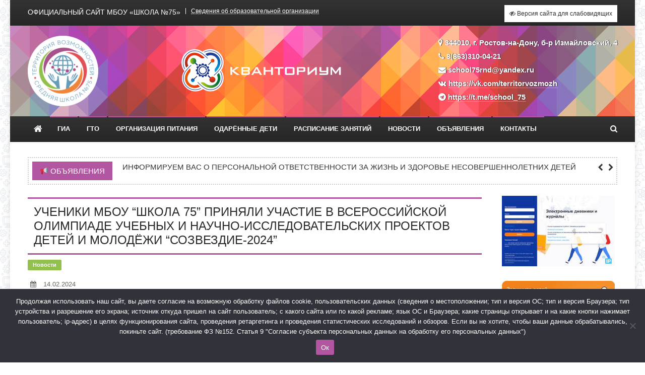

--- FILE ---
content_type: text/html
request_url: https://75shkola.ru/ucheniki-mbou-shkola-75-prinyali-uchastie-v-vserossijskoj-olimpiade-uchebnyh-i-nauchno-issledovatelskih-proektov-detej-i-molodyozhi-sozvezdie-2024
body_size: 21419
content:
<!doctype html>
<html lang="ru-RU">
<head>
<meta charset="UTF-8">
<meta name="viewport" content="width=device-width, initial-scale=1">
<link rel="profile" href="https://gmpg.org/xfn/11">
<title>Ученики МБОУ &quot;Школа 75&quot; приняли участие в Всероссийской олимпиаде учебных и научно-исследовательских проектов детей и молодёжи &quot;Созвездие-2024&quot; | Официальный сайт МБОУ «Школа №75»</title>
<!-- All in One SEO Pack 3.3.3 от Michael Torbert из Semper Fi Web Designob_start_detected [-1,-1] -->
<meta name="description"  content="Ученики МБОУ &quot;Школа 75&quot; приняли участие в Всероссийской олимпиаде учебных и научно-исследовательских проектов детей и молодёжи &quot;Созвездие-2024&quot;. По итогам" />
<meta name="keywords"  content="Новости" />
<script type="application/ld+json" class="aioseop-schema">{"@context":"https://schema.org","@graph":[{"@type":"Organization","@id":"https://75shkola.ru/#organization","url":"https://75shkola.ru/","name":"\u041e\u0444\u0438\u0446\u0438\u0430\u043b\u044c\u043d\u044b\u0439 \u0441\u0430\u0439\u0442 \u041c\u0411\u041e\u0423 \u00ab\u0428\u043a\u043e\u043b\u0430 \u211675\u00bb","sameAs":[],"logo":{"@type":"ImageObject","@id":"https://75shkola.ru/#logo","url":"https://75shkola.ru/wp-content/uploads/2019/11/cropped-logo512.png","caption":""},"image":{"@id":"https://75shkola.ru/#logo"}},{"@type":"WebSite","@id":"https://75shkola.ru/#website","url":"https://75shkola.ru/","name":"\u041e\u0444\u0438\u0446\u0438\u0430\u043b\u044c\u043d\u044b\u0439 \u0441\u0430\u0439\u0442 \u041c\u0411\u041e\u0423 \u00ab\u0428\u043a\u043e\u043b\u0430 \u211675\u00bb","publisher":{"@id":"https://75shkola.ru/#organization"},"potentialAction":{"@type":"SearchAction","target":"https://75shkola.ru/?s={search_term_string}","query-input":"required name=search_term_string"}},{"@type":"WebPage","@id":"https://75shkola.ru/ucheniki-mbou-shkola-75-prinyali-uchastie-v-vserossijskoj-olimpiade-uchebnyh-i-nauchno-issledovatelskih-proektov-detej-i-molodyozhi-sozvezdie-2024#webpage","url":"https://75shkola.ru/ucheniki-mbou-shkola-75-prinyali-uchastie-v-vserossijskoj-olimpiade-uchebnyh-i-nauchno-issledovatelskih-proektov-detej-i-molodyozhi-sozvezdie-2024","inLanguage":"ru-RU","name":"\u0423\u0447\u0435\u043d\u0438\u043a\u0438 \u041c\u0411\u041e\u0423 &#8220;\u0428\u043a\u043e\u043b\u0430 75&#8221; \u043f\u0440\u0438\u043d\u044f\u043b\u0438 \u0443\u0447\u0430\u0441\u0442\u0438\u0435 \u0432 \u0412\u0441\u0435\u0440\u043e\u0441\u0441\u0438\u0439\u0441\u043a\u043e\u0439 \u043e\u043b\u0438\u043c\u043f\u0438\u0430\u0434\u0435 \u0443\u0447\u0435\u0431\u043d\u044b\u0445 \u0438 \u043d\u0430\u0443\u0447\u043d\u043e-\u0438\u0441\u0441\u043b\u0435\u0434\u043e\u0432\u0430\u0442\u0435\u043b\u044c\u0441\u043a\u0438\u0445 \u043f\u0440\u043e\u0435\u043a\u0442\u043e\u0432 \u0434\u0435\u0442\u0435\u0439 \u0438 \u043c\u043e\u043b\u043e\u0434\u0451\u0436\u0438 &#8220;\u0421\u043e\u0437\u0432\u0435\u0437\u0434\u0438\u0435-2024&#8221;","isPartOf":{"@id":"https://75shkola.ru/#website"},"image":{"@type":"ImageObject","@id":"https://75shkola.ru/ucheniki-mbou-shkola-75-prinyali-uchastie-v-vserossijskoj-olimpiade-uchebnyh-i-nauchno-issledovatelskih-proektov-detej-i-molodyozhi-sozvezdie-2024#primaryimage","url":"https://75shkola.ru/wp-content/uploads/2024/02/image-14-02-24-07-02.jpeg","width":480,"height":360},"primaryImageOfPage":{"@id":"https://75shkola.ru/ucheniki-mbou-shkola-75-prinyali-uchastie-v-vserossijskoj-olimpiade-uchebnyh-i-nauchno-issledovatelskih-proektov-detej-i-molodyozhi-sozvezdie-2024#primaryimage"},"datePublished":"2024-02-14T17:41:29+03:00","dateModified":"2024-02-18T17:42:53+03:00"},{"@type":"Article","@id":"https://75shkola.ru/ucheniki-mbou-shkola-75-prinyali-uchastie-v-vserossijskoj-olimpiade-uchebnyh-i-nauchno-issledovatelskih-proektov-detej-i-molodyozhi-sozvezdie-2024#article","isPartOf":{"@id":"https://75shkola.ru/ucheniki-mbou-shkola-75-prinyali-uchastie-v-vserossijskoj-olimpiade-uchebnyh-i-nauchno-issledovatelskih-proektov-detej-i-molodyozhi-sozvezdie-2024#webpage"},"author":{"@id":"https://75shkola.ru/author/admin#author"},"headline":"\u0423\u0447\u0435\u043d\u0438\u043a\u0438 \u041c\u0411\u041e\u0423 &#8220;\u0428\u043a\u043e\u043b\u0430 75&#8221; \u043f\u0440\u0438\u043d\u044f\u043b\u0438 \u0443\u0447\u0430\u0441\u0442\u0438\u0435 \u0432 \u0412\u0441\u0435\u0440\u043e\u0441\u0441\u0438\u0439\u0441\u043a\u043e\u0439 \u043e\u043b\u0438\u043c\u043f\u0438\u0430\u0434\u0435 \u0443\u0447\u0435\u0431\u043d\u044b\u0445 \u0438 \u043d\u0430\u0443\u0447\u043d\u043e-\u0438\u0441\u0441\u043b\u0435\u0434\u043e\u0432\u0430\u0442\u0435\u043b\u044c\u0441\u043a\u0438\u0445 \u043f\u0440\u043e\u0435\u043a\u0442\u043e\u0432 \u0434\u0435\u0442\u0435\u0439 \u0438 \u043c\u043e\u043b\u043e\u0434\u0451\u0436\u0438 &#8220;\u0421\u043e\u0437\u0432\u0435\u0437\u0434\u0438\u0435-2024&#8221;","datePublished":"2024-02-14T17:41:29+03:00","dateModified":"2024-02-18T17:42:53+03:00","commentCount":0,"mainEntityOfPage":{"@id":"https://75shkola.ru/ucheniki-mbou-shkola-75-prinyali-uchastie-v-vserossijskoj-olimpiade-uchebnyh-i-nauchno-issledovatelskih-proektov-detej-i-molodyozhi-sozvezdie-2024#webpage"},"publisher":{"@id":"https://75shkola.ru/#organization"},"articleSection":"\u041d\u043e\u0432\u043e\u0441\u0442\u0438","image":{"@type":"ImageObject","@id":"https://75shkola.ru/ucheniki-mbou-shkola-75-prinyali-uchastie-v-vserossijskoj-olimpiade-uchebnyh-i-nauchno-issledovatelskih-proektov-detej-i-molodyozhi-sozvezdie-2024#primaryimage","url":"https://75shkola.ru/wp-content/uploads/2024/02/image-14-02-24-07-02.jpeg","width":480,"height":360}},{"@type":"Person","@id":"https://75shkola.ru/author/admin#author","name":"Admin","sameAs":[],"image":{"@type":"ImageObject","@id":"https://75shkola.ru/#personlogo","url":"https://secure.gravatar.com/avatar/4ab55dc34d93a872d7317b78a4c5f5e6?s=96&d=mm&r=g","width":96,"height":96,"caption":"Admin"}}]}</script>
<link rel="canonical" href="https://75shkola.ru/ucheniki-mbou-shkola-75-prinyali-uchastie-v-vserossijskoj-olimpiade-uchebnyh-i-nauchno-issledovatelskih-proektov-detej-i-molodyozhi-sozvezdie-2024" />
<!-- All in One SEO Pack -->
<link rel='dns-prefetch' href='//www.google.com' />
<link rel='dns-prefetch' href='//cdnjs.cloudflare.com' />
<link rel='dns-prefetch' href='//fonts.googleapis.com' />
<link rel='dns-prefetch' href='//s.w.org' />
<link rel="alternate" type="application/rss+xml" title="Официальный сайт МБОУ «Школа №75» &raquo; Лента" href="https://75shkola.ru/feed" />
<link rel="alternate" type="application/rss+xml" title="Официальный сайт МБОУ «Школа №75» &raquo; Лента комментариев" href="https://75shkola.ru/comments/feed" />
<script type="text/javascript">
window._wpemojiSettings = {"baseUrl":"https:\/\/s.w.org\/images\/core\/emoji\/13.0.0\/72x72\/","ext":".png","svgUrl":"https:\/\/s.w.org\/images\/core\/emoji\/13.0.0\/svg\/","svgExt":".svg","source":{"concatemoji":"https:\/\/75shkola.ru\/wp-includes\/js\/wp-emoji-release.min.js?ver=5.5"}};
!function(e,a,t){var r,n,o,i,p=a.createElement("canvas"),s=p.getContext&&p.getContext("2d");function c(e,t){var a=String.fromCharCode;s.clearRect(0,0,p.width,p.height),s.fillText(a.apply(this,e),0,0);var r=p.toDataURL();return s.clearRect(0,0,p.width,p.height),s.fillText(a.apply(this,t),0,0),r===p.toDataURL()}function l(e){if(!s||!s.fillText)return!1;switch(s.textBaseline="top",s.font="600 32px Arial",e){case"flag":return!c([127987,65039,8205,9895,65039],[127987,65039,8203,9895,65039])&&(!c([55356,56826,55356,56819],[55356,56826,8203,55356,56819])&&!c([55356,57332,56128,56423,56128,56418,56128,56421,56128,56430,56128,56423,56128,56447],[55356,57332,8203,56128,56423,8203,56128,56418,8203,56128,56421,8203,56128,56430,8203,56128,56423,8203,56128,56447]));case"emoji":return!c([55357,56424,8205,55356,57212],[55357,56424,8203,55356,57212])}return!1}function d(e){var t=a.createElement("script");t.src=e,t.defer=t.type="text/javascript",a.getElementsByTagName("head")[0].appendChild(t)}for(i=Array("flag","emoji"),t.supports={everything:!0,everythingExceptFlag:!0},o=0;o<i.length;o++)t.supports[i[o]]=l(i[o]),t.supports.everything=t.supports.everything&&t.supports[i[o]],"flag"!==i[o]&&(t.supports.everythingExceptFlag=t.supports.everythingExceptFlag&&t.supports[i[o]]);t.supports.everythingExceptFlag=t.supports.everythingExceptFlag&&!t.supports.flag,t.DOMReady=!1,t.readyCallback=function(){t.DOMReady=!0},t.supports.everything||(n=function(){t.readyCallback()},a.addEventListener?(a.addEventListener("DOMContentLoaded",n,!1),e.addEventListener("load",n,!1)):(e.attachEvent("onload",n),a.attachEvent("onreadystatechange",function(){"complete"===a.readyState&&t.readyCallback()})),(r=t.source||{}).concatemoji?d(r.concatemoji):r.wpemoji&&r.twemoji&&(d(r.twemoji),d(r.wpemoji)))}(window,document,window._wpemojiSettings);
</script>
<style type="text/css">
img.wp-smiley,
img.emoji {
display: inline !important;
border: none !important;
box-shadow: none !important;
height: 1em !important;
width: 1em !important;
margin: 0 .07em !important;
vertical-align: -0.1em !important;
background: none !important;
padding: 0 !important;
}
</style>
<!-- <link rel='stylesheet' id='wp-block-library-css'  href='https://75shkola.ru/wp-includes/css/dist/block-library/style.min.css?ver=5.5' type='text/css' media='all' /> -->
<!-- <link rel='stylesheet' id='awsm-ead-public-css'  href='https://75shkola.ru/wp-content/plugins/embed-any-document/css/embed-public.min.css?ver=2.7.4' type='text/css' media='all' /> -->
<!-- <link rel='stylesheet' id='contact-form-7-css'  href='https://75shkola.ru/wp-content/plugins/contact-form-7/includes/css/styles.css?ver=5.1.7' type='text/css' media='all' /> -->
<!-- <link rel='stylesheet' id='cookie-notice-front-css'  href='https://75shkola.ru/wp-content/plugins/cookie-notice/css/front.min.css?ver=2.5.5' type='text/css' media='all' /> -->
<!-- <link rel='stylesheet' id='rgg-swipebox-css'  href='https://75shkola.ru/wp-content/plugins/responsive-gallery-grid/lib/swipebox/css/swipebox.min.css?ver=2.3.4' type='text/css' media='all' /> -->
<!-- <link rel='stylesheet' id='rgg-simplelightbox-css'  href='https://75shkola.ru/wp-content/plugins/responsive-gallery-grid/lib/simplelightbox/simplelightbox.min.css?ver=2.3.4' type='text/css' media='all' /> -->
<link rel="stylesheet" type="text/css" href="//75shkola.ru/wp-content/cache/wpfc-minified/fwxuxws/60xyk.css" media="all"/>
<link rel='stylesheet' id='slickstyle-css'  href='//cdnjs.cloudflare.com/ajax/libs/slick-carousel/1.9.0/slick.min.css?ver=2.3.4' type='text/css' media='all' />
<!-- <link rel='stylesheet' id='slick-theme-css'  href='https://75shkola.ru/wp-content/plugins/responsive-gallery-grid/lib/slick/slick-theme.css?ver=2.3.4' type='text/css' media='all' /> -->
<!-- <link rel='stylesheet' id='rgg-style-css'  href='https://75shkola.ru/wp-content/plugins/responsive-gallery-grid/css/style.css?ver=2.3.4' type='text/css' media='all' /> -->
<!-- <link rel='stylesheet' id='ez-icomoon-css'  href='https://75shkola.ru/wp-content/plugins/easy-table-of-contents/vendor/icomoon/style.min.css?ver=2.0.6' type='text/css' media='all' /> -->
<!-- <link rel='stylesheet' id='ez-toc-css'  href='https://75shkola.ru/wp-content/plugins/easy-table-of-contents/assets/css/screen.min.css?ver=2.0.6' type='text/css' media='all' /> -->
<link rel="stylesheet" type="text/css" href="//75shkola.ru/wp-content/cache/wpfc-minified/2nyryif1/60xyk.css" media="all"/>
<style id='ez-toc-inline-css' type='text/css'>
div#ez-toc-container p.ez-toc-title {font-size: 120%;}div#ez-toc-container p.ez-toc-title {font-weight: 500;}div#ez-toc-container ul li {font-size: 100%;}
</style>
<link rel='stylesheet' id='news-vibrant-fonts-css'  href='https://fonts.googleapis.com/css?family=Roboto+Condensed%3A300italic%2C400italic%2C700italic%2C400%2C300%2C700%7CTitillium+Web%3A400%2C600%2C700%2C300&#038;subset=latin%2Clatin-ext' type='text/css' media='all' />
<!-- <link rel='stylesheet' id='font-awesome-css'  href='https://75shkola.ru/wp-content/themes/news-vibrant/assets/library/font-awesome/css/font-awesome.min.css?ver=4.7.0' type='text/css' media='all' /> -->
<!-- <link rel='stylesheet' id='lightslider-style-css'  href='https://75shkola.ru/wp-content/themes/news-vibrant/assets/library/lightslider/css/lightslider.min.css?ver=1.1.6' type='text/css' media='all' /> -->
<!-- <link rel='stylesheet' id='tablepress-default-css'  href='https://75shkola.ru/wp-content/tablepress-combined.min.css?ver=6' type='text/css' media='all' /> -->
<!-- <link rel='stylesheet' id='mimetypes-link-icons-css'  href='https://75shkola.ru/wp-content/plugins/mimetypes-link-icons/css/style.php?cssvars=bXRsaV9oZWlnaHQ9MTYmbXRsaV9pbWFnZV90eXBlPXBuZyZtdGxpX2xlZnRvcnJpZ2h0PWxlZnQ&#038;ver=3.0' type='text/css' media='all' /> -->
<link rel="stylesheet" type="text/css" href="//75shkola.ru/wp-content/cache/wpfc-minified/2ay39h7e/60xyk.css" media="all"/>
<link rel='stylesheet' id='gaming-mag-fonts-css'  href='https://fonts.googleapis.com/css?family=Amiri%3A300italic%2C400italic%2C700italic%2C400%2C300%2C700&#038;subset=latin%2Clatin-ext' type='text/css' media='all' />
<!-- <link rel='stylesheet' id='news-vibrant-parent-style-css'  href='https://75shkola.ru/wp-content/themes/news-vibrant/style.css?ver=1.0.0' type='text/css' media='all' /> -->
<!-- <link rel='stylesheet' id='news-vibrant-parent-responsive-css'  href='https://75shkola.ru/wp-content/themes/news-vibrant/assets/css/nv-responsive.css?ver=1.0.0' type='text/css' media='all' /> -->
<!-- <link rel='stylesheet' id='gaming-mag-css'  href='https://75shkola.ru/wp-content/themes/gaming-mag/style.css?ver=1.0.0' type='text/css' media='all' /> -->
<link rel="stylesheet" type="text/css" href="//75shkola.ru/wp-content/cache/wpfc-minified/87a4dcl6/60xyk.css" media="all"/>
<style id='gaming-mag-inline-css' type='text/css'>
.category-button.nv-cat-9 a{background:#00a9e0}
.category-button.nv-cat-9 a:hover{background:#0077ae}
.nv-block-title:hover .nv-cat-9{color:#00a9e0}
.nv-block-title.nv-cat-9{border-left-color:#00a9e0}
#site-navigation ul li.nv-cat-9 a:before{background-color:#00a9e0}
.category-button.nv-cat-1 a{background:#91c04d}
.category-button.nv-cat-1 a:hover{background:#5f8e1b}
.nv-block-title:hover .nv-cat-1{color:#91c04d}
.nv-block-title.nv-cat-1{border-left-color:#91c04d}
#site-navigation ul li.nv-cat-1 a:before{background-color:#91c04d}
.category-button.nv-cat-2 a{background:#e15056}
.category-button.nv-cat-2 a:hover{background:#af1e24}
.nv-block-title:hover .nv-cat-2{color:#e15056}
.nv-block-title.nv-cat-2{border-left-color:#e15056}
#site-navigation ul li.nv-cat-2 a:before{background-color:#e15056}
.category-button.nv-cat-5 a{background:#f4f4f4}
.category-button.nv-cat-5 a:hover{background:#c2c2c2}
.nv-block-title:hover .nv-cat-5{color:#f4f4f4}
.nv-block-title.nv-cat-5{border-left-color:#f4f4f4}
#site-navigation ul li.nv-cat-5 a:before{background-color:#f4f4f4}
.navigation .nav-links a,.bttn,button,input[type='button'],input[type='reset'],input[type='submit'],.navigation .nav-links a:hover,.bttn:hover,button,input[type='button']:hover,input[type='reset']:hover,input[type='submit']:hover,.widget_search .search-submit,.widget_tag_cloud .tagcloud a:hover,.edit-link .post-edit-link,.reply .comment-reply-link,.home .nv-home-icon a,.nv-home-icon a:hover,#site-navigation ul li a:before,.nv-header-search-wrapper .search-form-main .search-submit,.ticker-caption,.comments-link:hover a,.news_vibrant_featured_slider .slider-posts .lSAction > a:hover,.news_vibrant_default_tabbed ul.widget-tabs li,.news_vibrant_default_tabbed ul.widget-tabs li.ui-tabs-active,.news_vibrant_default_tabbed ul.widget-tabs li:hover,.nv-block-title-nav-wrap .carousel-nav-action .carousel-controls:hover,.news_vibrant_social_media .social-link a,.news_vibrant_social_media .social-link a:hover,.nv-archive-more .nv-button:hover,.error404 .page-title,#nv-scrollup{background:#b256a2}
a,a:hover,a:focus,a:active,.widget a:hover,.widget a:hover::before,.widget li:hover::before,.entry-footer a:hover,.comment-author .fn .url:hover,#cancel-comment-reply-link,#cancel-comment-reply-link:before,.logged-in-as a,.nv-featured-posts-wrapper .nv-single-post-wrap .nv-post-content .nv-post-meta span:hover,.nv-featured-posts-wrapper .nv-single-post-wrap .nv-post-content .nv-post-meta span a:hover,.search-main:hover,.nv-ticker-block .lSAction>a:hover,.nv-slide-content-wrap .post-title a:hover,.news_vibrant_featured_posts .nv-single-post .nv-post-content .nv-post-title a:hover,.news_vibrant_carousel .nv-single-post .nv-post-title a:hover,.news_vibrant_block_posts .layout3 .nv-primary-block-wrap .nv-single-post .nv-post-title a:hover,.news_vibrant_featured_slider .featured-posts .nv-single-post .nv-post-content .nv-post-title a:hover,.nv-featured-posts-wrapper .nv-single-post-wrap .nv-post-content .nv-post-title a:hover,.nv-post-title.large-size a:hover,.nv-post-title.small-size a:hover,.nv-post-meta span:hover,.nv-post-meta span a:hover,.news_vibrant_featured_posts .nv-single-post-wrap .nv-post-content .nv-post-meta span:hover,.news_vibrant_featured_posts .nv-single-post-wrap .nv-post-content .nv-post-meta span a:hover,.nv-post-title.small-size a:hover,#top-footer .widget a:hover,#top-footer .widget a:hover:before,#top-footer .widget li:hover:before,#footer-navigation ul li a:hover,.entry-title a:hover,.entry-meta span a:hover,.entry-meta span:hover{color:#b256a2}
.navigation .nav-links a,.bttn,button,input[type='button'],input[type='reset'],input[type='submit'],.widget_search .search-submit,#top-footer .widget-title,.nv-archive-more .nv-button:hover{border-color:#b256a2}
.comment-list .comment-body,.nv-header-search-wrapper .search-form-main,.comments-link:hover a::after{border-top-color:#b256a2}
.nv-header-search-wrapper .search-form-main:before{border-bottom-color:#b256a2}
.nv-block-title,.widget-title,.page-header .page-title,.nv-related-title{border-left-color:#b256a2}
.nv-block-title::after,.widget-title:after,.page-header .page-title:after,.nv-related-title:after{background:#b256a2}
.site-title,.site-description{position:absolute;clip:rect(1px,1px,1px,1px)}
</style>
<!-- <link rel='stylesheet' id='bvi-font-css'  href='https://75shkola.ru/wp-content/plugins/button-visually-impaired/assets/css/bvi-font.min.css?ver=1.0.8' type='text/css' media='all' /> -->
<!-- <link rel='stylesheet' id='bvi-css'  href='https://75shkola.ru/wp-content/plugins/button-visually-impaired/assets/css/bvi.min.css?ver=1.0.8' type='text/css' media='all' /> -->
<link rel="stylesheet" type="text/css" href="//75shkola.ru/wp-content/cache/wpfc-minified/kypbyrly/60xyk.css" media="all"/>
<style id='bvi-inline-css' type='text/css'>
a.bvi-link {background-color: #ffffff !important; color: #2e2e2e !important;}
</style>
<!--[if if lt IE 9]>
<link rel='stylesheet' id='bvi-ie-9-css'  href='https://75shkola.ru/wp-content/plugins/button-visually-impaired/assets/css/bootstrap-ie9.min.css?ver=1.0.8' type='text/css' media='all' />
<![endif]-->
<!--[if if lt IE 8]>
<link rel='stylesheet' id='bvi-ie-8-css'  href='https://75shkola.ru/wp-content/plugins/button-visually-impaired/assets/css/bootstrap-ie8.min.css?ver=1.0.8' type='text/css' media='all' />
<![endif]-->
<script src='//75shkola.ru/wp-content/cache/wpfc-minified/drxxbxgc/60xyk.js' type="text/javascript"></script>
<!-- <script type='text/javascript' src='https://75shkola.ru/wp-includes/js/jquery/jquery.js?ver=1.12.4-wp' id='jquery-js'></script> -->
<script type='text/javascript' id='cookie-notice-front-js-before'>
var cnArgs = {"ajaxUrl":"https:\/\/75shkola.ru\/wp-admin\/admin-ajax.php","nonce":"782e1e419e","hideEffect":"fade","position":"bottom","onScroll":false,"onScrollOffset":100,"onClick":false,"cookieName":"cookie_notice_accepted","cookieTime":2592000,"cookieTimeRejected":2592000,"globalCookie":false,"redirection":false,"cache":false,"revokeCookies":false,"revokeCookiesOpt":"automatic"};
</script>
<script src='//75shkola.ru/wp-content/cache/wpfc-minified/jmvd3yzc/60xyk.js' type="text/javascript"></script>
<!-- <script type='text/javascript' src='https://75shkola.ru/wp-content/plugins/cookie-notice/js/front.min.js?ver=2.5.5' id='cookie-notice-front-js'></script> -->
<link rel="https://api.w.org/" href="https://75shkola.ru/wp-json/" /><link rel="alternate" type="application/json" href="https://75shkola.ru/wp-json/wp/v2/posts/32043" /><link rel="EditURI" type="application/rsd+xml" title="RSD" href="https://75shkola.ru/xmlrpc.php?rsd" />
<link rel="wlwmanifest" type="application/wlwmanifest+xml" href="https://75shkola.ru/wp-includes/wlwmanifest.xml" /> 
<link rel='prev' title='В БИЦ семейного чтения имени Л.Н. Толстого прошел Час мужества «Эхо Афганской войны»' href='https://75shkola.ru/v-bicz-semejnogo-chteniya-imeni-l-n-tolstogo-proshel-chas-muzhestva-eho-afganskoj-vojny' />
<link rel='next' title='Команда юношей заняла 4 место в Муниципальном этапе Первенства по волейболу' href='https://75shkola.ru/komanda-yunoshej-zanyala-4-mesto-v-municzipalnom-etape-pervenstva-po-volejbolu' />
<meta name="generator" content="WordPress 5.5" />
<link rel='shortlink' href='https://75shkola.ru/?p=32043' />
<link rel="alternate" type="application/json+oembed" href="https://75shkola.ru/wp-json/oembed/1.0/embed?url=https%3A%2F%2F75shkola.ru%2Fucheniki-mbou-shkola-75-prinyali-uchastie-v-vserossijskoj-olimpiade-uchebnyh-i-nauchno-issledovatelskih-proektov-detej-i-molodyozhi-sozvezdie-2024" />
<link rel="alternate" type="text/xml+oembed" href="https://75shkola.ru/wp-json/oembed/1.0/embed?url=https%3A%2F%2F75shkola.ru%2Fucheniki-mbou-shkola-75-prinyali-uchastie-v-vserossijskoj-olimpiade-uchebnyh-i-nauchno-issledovatelskih-proektov-detej-i-molodyozhi-sozvezdie-2024&#038;format=xml" />
<style type="text/css" id="custom-background-css">
body.custom-background { background-image: url("https://75shkola.ru/wp-content/uploads/2019/11/background.jpg"); background-position: left top; background-size: auto; background-repeat: repeat; background-attachment: fixed; }
</style>
<link rel="icon" href="https://75shkola.ru/wp-content/uploads/2019/11/cropped-logo512-1-32x32.png" sizes="32x32" />
<link rel="icon" href="https://75shkola.ru/wp-content/uploads/2019/11/cropped-logo512-1-192x192.png" sizes="192x192" />
<link rel="apple-touch-icon" href="https://75shkola.ru/wp-content/uploads/2019/11/cropped-logo512-1-180x180.png" />
<meta name="msapplication-TileImage" content="https://75shkola.ru/wp-content/uploads/2019/11/cropped-logo512-1-270x270.png" />
</head>
<body data-rsssl=1 class="post-template-default single single-post postid-32043 single-format-standard custom-background wp-custom-logo cookies-not-set right-sidebar boxed_layout">
<div id="page" class="site">
<div class="nv-top-header-wrap"><div class="cv-container">		<div class="nv-top-left-section-wrapper">
<div class="date-section">Официальный сайт МБОУ «Школа №75»</div>
<nav id="top-navigation" class="top-navigation" role="navigation">
<div class="menu-top-container"><ul id="top-menu" class="menu"><li id="menu-item-17718" class="menu-item menu-item-type-custom menu-item-object-custom menu-item-17718"><a href="/osnovnye-svedeniya">Сведения об образовательной организации</a></li>
</ul></div>				</nav><!-- #site-navigation -->
</div><!-- .nv-top-left-section-wrapper -->
<div class="nv-top-right-section-wrapper">
<div class="bvi-hide"><a class="bvi-link bvi-open" href="#"><i class="fa fa-eye-slash"></i> Версия сайта для слабовидящих</a></div>
</div><!-- .nv-top-right-section-wrapper -->
</div><!-- .cv-container --></div><!-- .nv-top-header-wrap -->
<header id="masthead" class="site-header" role="banner"><div class="nv-logo-section-wrapper"><div class="cv-container">		<div class="site-branding">
<a href="https://75shkola.ru/" class="custom-logo-link" rel="home"><img width="140" height="140" src="https://75shkola.ru/wp-content/uploads/2019/11/cropped-logo512.png" class="custom-logo" alt="Официальный сайт МБОУ «Школа №75»" loading="lazy" srcset="https://75shkola.ru/wp-content/uploads/2019/11/cropped-logo512.png 140w, https://75shkola.ru/wp-content/uploads/2019/11/cropped-logo512-80x80.png 80w" sizes="(max-width: 140px) 100vw, 140px" /></a>
<p class="site-title"><a href="https://75shkola.ru/" rel="home">Официальный сайт МБОУ «Школа №75»</a></p>
</div><!-- .site-branding -->
<div class="kvantorium">
<a href="/kvantorium" class="custom-logo-link" rel="home" aria-current="page"><img class="custom-logo" alt="Детский технопарк «Кванториум»" loading="lazy" sizes="(max-width: 140px) 100vw, 140px" srcset="/wp-content/uploads/2024/04/kv-logo.png" src="/wp-content/uploads/2024/04/kv-logo.png" width="370px" height="140"></a>			
</div>
<div class="nv-header-ads-area">
<section id="text-5" class="widget widget_text">			<div class="textwidget"><div style="color: #fff; font-weight: bold; text-shadow: 1px 0px 1px #282828;"><i class="fa fa-map-marker"></i> 344010, г. Ростов-на-Дону, б-р Измайловский, 4<br />
<i class="fa fa-phone" aria-hidden="true"></i> 8(863)310-04-21<br />
<i class="fa fa-envelope"></i> school75rnd@yandex.ru<br />
<i class="fa fa-vk" aria-hidden="true"></i> <a style="color: #fff; border-bottom: 1px dotted #ccc;" href="https://vk.com/territorvozmozh" target="_blank" rel="noopener noreferrer">https://vk.com/territorvozmozh</a><br />
<i class="fa fa-telegram" aria-hidden="true"></i> <a style="color: #fff; border-bottom: 1px dotted #ccc;" href="https://t.me/school_75" target="_blank" rel="noopener noreferrer">https://t.me/school_75</a>
</div>
</div>
</section>		</div><!-- .nv-header-ads-area -->
</div><!-- .cv-container --></div><!-- .nv-logo-section-wrapper -->		<div id="nv-menu-wrap" class="nv-header-menu-wrapper">
<div class="nv-header-menu-block-wrap">
<div class="cv-container">
<div class="nv-home-icon">
<a href="https://75shkola.ru/" rel="home"> <i class="fa fa-home"> </i> </a>
</div><!-- .nv-home-icon -->
<a href="javascript:void(0)" class="menu-toggle hide"> <i class="fa fa-navicon"> </i> </a>
<nav id="site-navigation" class="main-navigation" role="navigation">
<div class="menu-horizontal-main-container"><ul id="primary-menu" class="menu"><li id="menu-item-17719" class="menu-item menu-item-type-custom menu-item-object-custom menu-item-17719"><a href="/gia">ГИА</a></li>
<li id="menu-item-17720" class="menu-item menu-item-type-custom menu-item-object-custom menu-item-17720"><a href="/gto">ГТО</a></li>
<li id="menu-item-17721" class="menu-item menu-item-type-custom menu-item-object-custom menu-item-17721"><a href="/pitanie">Организация питания</a></li>
<li id="menu-item-17726" class="menu-item menu-item-type-custom menu-item-object-custom menu-item-17726"><a href="/odarennye-deti">Одарённые дети</a></li>
<li id="menu-item-17722" class="menu-item menu-item-type-custom menu-item-object-custom menu-item-17722"><a href="/raspisanie-zvonkov">Расписание занятий</a></li>
<li id="menu-item-17723" class="menu-item menu-item-type-custom menu-item-object-custom menu-item-17723"><a href="/news">Новости</a></li>
<li id="menu-item-17724" class="menu-item menu-item-type-custom menu-item-object-custom menu-item-17724"><a href="/notifications">Объявления</a></li>
<li id="menu-item-17725" class="menu-item menu-item-type-custom menu-item-object-custom menu-item-17725"><a href="/contacts">Контакты</a></li>
</ul></div>					</nav><!-- #site-navigation -->
<div class="nv-header-search-wrapper">                    
<span class="search-main"><i class="fa fa-search"></i></span>
<div class="search-form-main nv-clearfix">
<form role="search" method="get" class="search-form" action="https://75shkola.ru/">
<label>
<span class="screen-reader-text">Найти:</span>
<input type="search" class="search-field" placeholder="Поиск&hellip;" value="" name="s" />
</label>
<input type="submit" class="search-submit" value="Поиск" />
</form>				            </div>
</div><!-- .nv-header-search-wrapper -->
</div>
</div>
</div><!-- .nv-header-menu-wrapper -->
</header><!-- .site-header -->
<div class="nv-ticker-wrapper"><div class="cv-container"><div class="nv-ticker-block nv-clearfix">		<span class="ticker-caption">📢 Объявления</span>
<div class="ticker-content-wrapper">
<ul id="newsTicker" class="cS-hidden">			
<li><div class="news-ticker-title"><a href="https://75shkola.ru/informiruem-vas-o-personalnoj-otvetstvennosti-za-zhizn-i-zdorove-nesovershennoletnih-detej">Информируем вас о персональной ответственности за жизнь и здоровье несовершеннолетних детей</a></div></li>
<li><div class="news-ticker-title"><a href="https://75shkola.ru/informaczionnaya-pamyatka-ooo-arps-ob-algoritme-polucheniya-i-popolneniya-soczialnoj-karty-obuchayushhegosya">Информационная памятка ООО АРПС об алгоритме получения и пополнения социальной карты обучающегося</a></div></li>
<li><div class="news-ticker-title"><a href="https://75shkola.ru/federalnyj-proekt-bilet-v-budushhee">Федеральный проект «Билет в будущее»</a></div></li>
<li><div class="news-ticker-title"><a href="https://75shkola.ru/napominaem-o-soblyudenii-nesovershennoletnimi-i-roditelyami-polozhenij-oblastnogo-zakona-%e2%84%96-346-zs">Напоминаем о соблюдении несовершеннолетними и родителями положений областного закона № 346-ЗС</a></div></li>
</ul>		</div><!-- .ticker-content-wrapper -->
</div><!-- .nv-ticker-block --></div><!-- .cv-container --></div><!-- .nv-ticker-wrapper -->
<div id="content" class="site-content">
<div class="cv-container">
<div id="primary" class="content-area">
<main id="main" class="site-main" role="main">
<article id="post-32043" class="post-32043 post type-post status-publish format-standard has-post-thumbnail hentry category-news">
<header class="entry-header">
<h1 class="entry-title">Ученики МБОУ &#8220;Школа 75&#8221; приняли участие в Всероссийской олимпиаде учебных и научно-исследовательских проектов детей и молодёжи &#8220;Созвездие-2024&#8221;</h1>		<div class="post-cats-list">
<span class="category-button nv-cat-1"><a href="https://75shkola.ru/news">Новости</a></span>
</div>
<div class="entry-meta">
<span class="posted-on"> <a href="https://75shkola.ru/ucheniki-mbou-shkola-75-prinyali-uchastie-v-vserossijskoj-olimpiade-uchebnyh-i-nauchno-issledovatelskih-proektov-detej-i-molodyozhi-sozvezdie-2024" rel="bookmark"><time class="entry-date published" datetime="2024-02-14T20:41:29+03:00">14.02.2024</time><time class="updated" datetime="2024-02-18T20:42:53+03:00">18.02.2024</time></a></span>		</div><!-- .entry-meta -->
</header><!-- .entry-header -->
<div class="entry-content">
<p>Ученики МБОУ &#8220;Школа 75&#8221; приняли участие в Всероссийской олимпиаде учебных и научно-исследовательских проектов детей и молодёжи &#8220;Созвездие-2024&#8221;.<br />
По итогам конкурсного отбора в финальный тур регионального этапа вышли ученица 7 &#8220;Д&#8221; класса Руднева Екатерина и ученик 9 &#8220;Ж&#8221; класса Пресняков Данил.<br />
30 января Руднева Екатерина представила результаты своей исследовательской работы по экологии на итоговой конференции в номинации &#8220;Наш дом &#8211; Земля&#8221;. Екатерина была названа Призёром 2 степени регионального этапа.<br />
Пресняков Данил принял участие в заочном конкурсе творческих работ, представив на суд жюри изделие прикладного творчества в номинации &#8220;Космос&#8221;. Члены жюри высоко оценили работу Данила, присудив ему почетное 1 место.</p>
<div class="rgg-container" data-rgg-id="1">    <div class="rgg-imagegrid captions-title captions-effect-none " data-rgg-id="1">
<a
href="https://75shkola.ru/wp-content/uploads/2024/02/image-14-02-24-07-02.jpeg"
data-rel="rgg"
rel="rgg"
title=""                                class="rgg-simplelightbox size-large rgg-img"
data-src="https://75shkola.ru/wp-content/uploads/2024/02/image-14-02-24-07-02.jpeg"
data-ratio="1.3333333333333"
data-height="360"
data-width="480"
aria-label=""
>
</a>
<a
href="https://75shkola.ru/wp-content/uploads/2024/02/image-14-02-24-07-02-1.jpeg"
data-rel="rgg"
rel="rgg"
title=""                                class="rgg-simplelightbox size-large rgg-img"
data-src="https://75shkola.ru/wp-content/uploads/2024/02/image-14-02-24-07-02-1.jpeg"
data-ratio="0.45208333333333"
data-height="480"
data-width="217"
aria-label=""
>
</a>
</div>
</div>
</div><!-- .entry-content -->
<footer class="entry-footer">
</footer><!-- .entry-footer -->
</article><!-- #post-32043 -->
<nav class="navigation post-navigation" role="navigation" aria-label="Записи">
<h2 class="screen-reader-text">Навигация по записям</h2>
<div class="nav-links"><div class="nav-previous"><a href="https://75shkola.ru/v-bicz-semejnogo-chteniya-imeni-l-n-tolstogo-proshel-chas-muzhestva-eho-afganskoj-vojny" rel="prev">В БИЦ семейного чтения имени Л.Н. Толстого прошел Час мужества «Эхо Афганской войны»</a></div><div class="nav-next"><a href="https://75shkola.ru/komanda-yunoshej-zanyala-4-mesto-v-municzipalnom-etape-pervenstva-po-volejbolu" rel="next">Команда юношей заняла 4 место в Муниципальном этапе Первенства по волейболу</a></div></div>
</nav><div class="nv-related-section-wrapper"></div><!-- .nv-related-section-wrapper -->
</main><!-- #main -->
</div><!-- #primary -->
<aside id="secondary" class="widget-area" role="complementary">
<section id="text-23" class="widget widget_text">			<div class="textwidget"><p><a href="https://sh-open.ris61edu.ru/" target="_blank" rel="noopener noreferrer"><img loading="lazy" class="aligncenter size-full wp-image-28138" title="Электронные дневники и журналы" src="/wp-content/uploads/2023/09/journaldiary.jpg" alt="Электронные дневники и журналы" width="284" height="177" /></a><br />
<a href="https://www.gosuslugi.ru/help/faq/subcategory/education/school" target="_blank" rel="noopener noreferrer"><img loading="lazy" class="aligncenter size-full wp-image-33351" src="/wp-content/uploads/2024/05/2023_enroll_1_class1fd28.jpg" alt="" width="300" height="148" /></a><br />
<a href="https://myschool.edu.ru/" target="_blank" rel="noopener noreferrer"><img loading="lazy" class="aligncenter size-full wp-image-33737" src="/wp-content/uploads/2024/06/image-329.png" alt="" width="968" height="258" srcset="https://75shkola.ru/wp-content/uploads/2024/06/image-329.png 968w, https://75shkola.ru/wp-content/uploads/2024/06/image-329-300x80.png 300w, https://75shkola.ru/wp-content/uploads/2024/06/image-329-768x205.png 768w" sizes="(max-width: 968px) 100vw, 968px" /></a></p>
</div>
</section><section id="custom_html-6" class="widget_text widget widget_custom_html"><h4 class="widget-title">Сведения об образовательной организации</h4><div class="textwidget custom-html-widget"><li class="sblist"><a class="sbmenu" href="/osnovnye-svedeniya"><i class="fa fa-tasks" aria-hidden="true"></i> Основные сведения</a></li>
<li class="sblist"><a class="sbmenu" href="/struktura-i-organy-upravleniya-obrazovatelnoj-organizatsiej"><i class="fa fa-sitemap" aria-hidden="true"></i> Структура и органы управления образовательной организацией</a></li>
<li class="sblist"><a class="sbmenu" href="/dokumenty"><i class="fa fa-file-pdf-o" aria-hidden="true"></i> Документы</a></li>
<li class="sblist"><a class="sbmenu" href="/obrazovanie"><i class="fa fa-graduation-cap" aria-hidden="true"></i> Образование</a></li>
<li class="sblist"><a class="sbmenu" href="/rukovodstvo-pedagogicheskij-nauchno-pedagogicheskij-sostav"><i class="fa fa-users" aria-hidden="true"></i> Руководство</a></li>
<li class="sblist"><a class="sbmenu" href="/pedagogicheskij-nauchno-pedagogicheskij-sostav"><i class="fa fa-users" aria-hidden="true"></i> Педагогический (научно-педагогический) состав</a></li>
<li class="sblist"><a class="sbmenu" href="/materialno-tehnicheskoe-obespechenie-i-osnashhennost-obrazovatelnogo-protsessa"><i class="fa fa-university" aria-hidden="true"></i> Материально-техническое обеспечение и оснащенность образовательного процесса. Доступная среда</a></li>
<li class="sblist"><a class="sbmenu" href="/stipendii-i-inye-vidy-materialnoj-podderzhki"><i class="fa fa-money" aria-hidden="true"></i> 
Стипендии и меры поддержки обучающихся
</a></li>
<li class="sblist"><a class="sbmenu" href="/platnye-obrazovatelnye-uslugi"><i class="fa fa-credit-card-alt" aria-hidden="true"></i> Платные образовательные услуги</a></li>
<li class="sblist"><a class="sbmenu" href="/finansovo-hozyajstvennaya-deyatelnost"><i class="fa fa-pie-chart" aria-hidden="true"></i> Финансово-хозяйственная деятельность</a></li>
<li class="sblist"><a class="sbmenu" href="/vakantnye-mesta-dlya-priema-perevoda"><i class="fa fa-user-plus" aria-hidden="true"></i> Вакантные места для приема (перевода) обучающихся</a></li>
<li class="sblist"><a class="sbmenu" href="/mezhdunarodnoe-sotrudnichestvo"><i class="fa fa-globe" aria-hidden="true"></i> 
Международное сотрудничество
</a></li>
<li class="sblist"><a class="sbmenu" href="/pitanie"><i class="fa fa-cutlery" aria-hidden="true"></i> Организация питания в образовательной организации</a></li>
<li class="sblist"><a class="sbmenu" href="/obrazovatelnye-standarty"><i class="fa fa-paperclip" aria-hidden="true"></i> Образовательные стандарты и требования</a></li></div></section><section id="custom_html-8" class="widget_text widget widget_custom_html"><div class="textwidget custom-html-widget"><li class="sblist"><a class="sbmenu2" href="/leto"><i class="fa fa-angle-double-right" aria-hidden="true"></i> Лагерь</a></li>
<li class="sblist"><a class="sbmenu2" href="/priyom-v-shkolu"><i class="fa fa-angle-double-right" aria-hidden="true"></i> Приём в школу</a></li>
<li class="sblist"><a class="sbmenu2" href="/postuplenie-v-10-klass"><i class="fa fa-angle-double-right" aria-hidden="true"></i> Поступление в 10 класс</a></li>
<li class="sblist"><a class="sbmenu2" href="/organizacziya-obrazovatelnogo-proczessa-s-1-sentyabrya-2020-goda-v-osobyh-usloviyah"><i class="fa fa-angle-double-right" aria-hidden="true"></i> Организация образовательного процесса с 1 сентября 2020 года в особых условиях</a></li>
<li class="sblist"><a class="sbmenu2" href="/distanczionnoe-obuchenie"><i class="fa fa-angle-double-right" aria-hidden="true"></i> Дистанционное обучение</a></li>
<li class="sblist"><a class="sbmenu2" href="/profilaktika-virusnyh-zabolevanij"><i class="fa fa-angle-double-right" aria-hidden="true"></i> Профилактика вирусных заболеваний</a></li>
<li class="sblist"><a class="sbmenu2" href="/gia"><i class="fa fa-angle-double-right" aria-hidden="true"></i> Государственная итоговая аттестация</a></li>
<li class="sblist"><a class="sbmenu2" href="/informatsionnaya-bezopasnost"><i class="fa fa-angle-double-right" aria-hidden="true"></i> Информационная безопасность</a></li>
<li class="sblist"><a class="sbmenu2" href="/politika-obrabotki-personalnyh-dannyh"><i class="fa fa-angle-double-right" aria-hidden="true"></i> Политика обработки персональных данных</a></li>
<li class="sblist"><a class="sbmenu2" href="/pamyatki"><i class="fa fa-angle-double-right" aria-hidden="true"></i> Памятки ученикам и родителям</a></li>
<li class="sblist"><a class="sbmenu2" href="/soczialno-psihologicheskaya-sluzhba"><i class="fa fa-angle-double-right" aria-hidden="true"></i> 
Социально-психологическая служба
</a></li>
<li class="sblist"><a class="sbmenu2" href="/funkczionalnaya-gramotnost"><i class="fa fa-angle-double-right" aria-hidden="true"></i> 
Функциональная грамотность
</a></li>
<li class="sblist"><a class="sbmenu2" href="/protivodejstvie-korruptsii"><i class="fa fa-angle-double-right" aria-hidden="true"></i> Противодействие коррупции</a></li>
<li class="sblist"><a class="sbmenu2 " href="/gto"><i class="fa fa-angle-double-right" aria-hidden="true"></i> ГТО</a></li>
<li class="sblist"><a class="sbmenu2 " href="/odarennye-deti"><i class="fa fa-angle-double-right" aria-hidden="true"></i> Одаренные дети</a></li>
<li class="sblist"><a class="sbmenu2 " href="/sportivnyj-klub-territoriya-rekordov"><i class="fa fa-angle-double-right" aria-hidden="true"></i> 
Спортивный клуб «Территория рекордов»
</a></li>
<li class="sblist"><a class="sbmenu2 " href="/teatr"><i class="fa fa-angle-double-right" aria-hidden="true"></i> 
Школьный театр «Территория театра»
</a></li>
<li class="sblist"><a class="sbmenu2 " href="/kvantorium"><i class="fa fa-angle-double-right" aria-hidden="true"></i> 
Детский технопарк «Кванториум»
</a></li>
<li class="sblist"><a class="sbmenu2" href="/raspisanie-zvonkov"><i class="fa fa-angle-double-right" aria-hidden="true"></i> Расписание занятий и звонков</a></li>
<li class="sblist"><a class="sbmenu2" href="/chasto-zadavaemye-voprosy"><i class="fa fa-angle-double-right" aria-hidden="true"></i> Часто задаваемые вопросы</a></li>
<li class="sblist"><a class="sbmenu2" href="/innovaczionnaya-ploshhadka"><i class="fa fa-angle-double-right" aria-hidden="true"></i> 
Инновационная площадка
</a></li>
<li class="sblist"><a class="sbmenu2" href="/shkolnyj-muzej"><i class="fa fa-angle-double-right" aria-hidden="true"></i> 
Школьный музей
</a></li>
<li class="sblist"><a class="sbmenu2" href="/vvedenie-fgos-soo-i-foop"><i class="fa fa-angle-double-right" aria-hidden="true"></i> 
Введение ФГОС СОО и ФООП
</a></li>
<li class="sblist"><a class="sbmenu2" href="/ssdo"><i class="fa fa-angle-double-right" aria-hidden="true"></i> 
Социальный сертификат дополнительного образования
</a></li>
<li class="sblist"><a class="sbmenu2" href="/nastavnichestvo"><i class="fa fa-angle-double-right" aria-hidden="true"></i>
Наставничество
</a></li>
<li class="sblist"><a class="sbmenu2" href="/vpr"><i class="fa fa-angle-double-right" aria-hidden="true"></i>
ВПР
</a></li>
<li class="sblist"><a class="sbmenu2" href="/smi"><i class="fa fa-angle-double-right" aria-hidden="true"></i>
СМИ о нас
</a></li>
<li class="sblist"><a class="sbmenu2" href="/ekspert-czifry"><i class="fa fa-angle-double-right" aria-hidden="true"></i>
Эксперт цифры
</a></li>
<li class="sblist"><a class="sbmenu2" href="/pervichnaya-profsoyuznaya-organizacziya-mbou-shkola-75"><i class="fa fa-angle-double-right" aria-hidden="true"></i>
Первичная профсоюзная организация МБОУ «Школа №75»
</a></li>
<li class="sblist"><a class="sbmenu2" href="/issledovaniya-kachestva-obshhego-obrazovaniya"><i class="fa fa-angle-double-right" aria-hidden="true"></i>
Национальные сопоставительные исследования качества общего образования
</a></li></div></section><section id="text-25" class="widget widget_text">			<div class="textwidget"><p><img loading="lazy" src="/wp-content/uploads/2024/12/teldoverya-sm.jpg" style="margin-bottom: 10px;" alt="" width="250" height="92" class="alignleft size-full wp-image-36116" /></p>
</div>
</section><section id="text-22" class="widget widget_text">			<div class="textwidget"><p><img loading="lazy" style="margin-bottom:10px;" class="alignleft size-medium wp-image-27589" src="/wp-content/uploads/2023/08/photo_2023-08-07_17-55-30-300x300.jpg" alt="" width="300" height="300" srcset="https://75shkola.ru/wp-content/uploads/2023/08/photo_2023-08-07_17-55-30-300x300.jpg 300w, https://75shkola.ru/wp-content/uploads/2023/08/photo_2023-08-07_17-55-30-150x150.jpg 150w, https://75shkola.ru/wp-content/uploads/2023/08/photo_2023-08-07_17-55-30-768x768.jpg 768w, https://75shkola.ru/wp-content/uploads/2023/08/photo_2023-08-07_17-55-30-80x80.jpg 80w, https://75shkola.ru/wp-content/uploads/2023/08/photo_2023-08-07_17-55-30.jpg 816w" sizes="(max-width: 300px) 100vw, 300px" /></p>
</div>
</section><section id="text-20" class="widget widget_text">			<div class="textwidget"><p><a href="https://edu.gov.ru/" target="_blank" rel="noopener noreferrer"><img loading="lazy" class="aligncenter size-full wp-image-17931" src="/wp-content/uploads/2021/12/mprf.jpg" alt="" width="1170" height="585" /></a><a href="https://minobrnauki.gov.ru/" target="_blank" rel="noopener noreferrer"><img loading="lazy" class="aligncenter size-full wp-image-17930" src="/wp-content/uploads/2021/12/c9icznhkoxo.jpg" alt="" width="831" height="622" /></a><a href="https://minobr.donland.ru/" target="_blank" rel="noopener noreferrer"><img loading="lazy" class="aligncenter size-full wp-image-17929" src="/wp-content/uploads/2021/12/2cc12ef6790c426bc3626bf292643de4.png" alt="" width="330" height="72" srcset="https://75shkola.ru/wp-content/uploads/2021/12/2cc12ef6790c426bc3626bf292643de4.png 330w, https://75shkola.ru/wp-content/uploads/2021/12/2cc12ef6790c426bc3626bf292643de4-300x65.png 300w" sizes="(max-width: 330px) 100vw, 330px" /></a></p>
</div>
</section><section id="text-19" class="widget widget_text">			<div class="textwidget"><p><a href="/rabochaya-programma-vospitaniya"><img loading="lazy" class="aligncenter size-full wp-image-16393" style="border: 1px solid grey;" src="/wp-content/uploads/banner-prv.png" alt="Рабочая программа воспитания" width="270" height="381" srcset="https://75shkola.ru/wp-content/uploads/banner-prv.png 270w, https://75shkola.ru/wp-content/uploads/banner-prv-213x300.png 213w" sizes="(max-width: 270px) 100vw, 270px" /></a></p>
</div>
</section><section id="text-16" class="widget widget_text">			<div class="textwidget"><p><a href="/pitanie"><img loading="lazy" src="/wp-content/uploads/2020/11/pitanie-logo-300x300.png" alt="" width="300" height="300" class="aligncenter size-medium wp-image-13313" srcset="https://75shkola.ru/wp-content/uploads/2020/11/pitanie-logo-300x300.png 300w, https://75shkola.ru/wp-content/uploads/2020/11/pitanie-logo-1024x1024.png 1024w, https://75shkola.ru/wp-content/uploads/2020/11/pitanie-logo-150x150.png 150w, https://75shkola.ru/wp-content/uploads/2020/11/pitanie-logo-768x768.png 768w, https://75shkola.ru/wp-content/uploads/2020/11/pitanie-logo-80x80.png 80w, https://75shkola.ru/wp-content/uploads/2020/11/pitanie-logo.png 1080w" sizes="(max-width: 300px) 100vw, 300px" /></a></p>
</div>
</section><section id="text-17" class="widget widget_text">			<div class="textwidget"><p><a href="/sportivnyj-klub-territoriya-rekordov"><img loading="lazy" class="aligncenter size-medium wp-image-15050" src="https://75shkola.ru/wp-content/uploads/2021/03/whatsapp-image-2021-03-22-at-19.08.59-e1616582757586.jpeg" alt="" width="276" height="300" /></a></p>
</div>
</section><section id="text-26" class="widget widget_text">			<div class="textwidget"><p><a href="/teatr"><img loading="lazy" src="/wp-content/uploads/2025/11/logotip-shkolnogo-teatra-300x300.jpg" alt="" width="300" height="300" class="aligncenter size-medium wp-image-40639" srcset="https://75shkola.ru/wp-content/uploads/2025/11/logotip-shkolnogo-teatra-300x300.jpg 300w, https://75shkola.ru/wp-content/uploads/2025/11/logotip-shkolnogo-teatra-150x150.jpg 150w, https://75shkola.ru/wp-content/uploads/2025/11/logotip-shkolnogo-teatra-80x80.jpg 80w, https://75shkola.ru/wp-content/uploads/2025/11/logotip-shkolnogo-teatra.jpg 500w" sizes="(max-width: 300px) 100vw, 300px" /></a></p>
</div>
</section><section id="text-15" class="widget widget_text">			<div class="textwidget"><p><a href="/konkurs-uchitel-goda-rostova-na-donu"><img loading="lazy" class="aligncenter size-medium wp-image-13238" src="/wp-content/uploads/2021/03/uchitel-goda.png" alt="" width="270" height="272" /></a></p>
</div>
</section><section id="text-18" class="widget widget_text">			<div class="textwidget"><p><img loading="lazy" src="/wp-content/uploads/obrazovanie_logo_naczionalnyj_proekt_300x300-300x300.png" alt="" width="300" height="300" class="aligncenter size-medium wp-image-15950" srcset="https://75shkola.ru/wp-content/uploads/obrazovanie_logo_naczionalnyj_proekt_300x300.png 300w, https://75shkola.ru/wp-content/uploads/obrazovanie_logo_naczionalnyj_proekt_300x300-150x150.png 150w, https://75shkola.ru/wp-content/uploads/obrazovanie_logo_naczionalnyj_proekt_300x300-80x80.png 80w" sizes="(max-width: 300px) 100vw, 300px" /></p>
</div>
</section><section id="custom_html-9" class="widget_text widget widget_custom_html"><div class="textwidget custom-html-widget"><a href="http://pravo.gov.ru/" target="_blank" rel="noopener noreferrer"><img src="/wp-content/uploads/2019/12/pravogovru.png" alt="Перейти на сайт pravo.gov.ru"></a><br><br>
<a href="https://растимдетей.рф/" target="_blank" rel="noopener noreferrer"><img src="/wp-content/uploads/2020/01/rastimdetej.png" alt="Перейти на сайт растимдетей.рф"></a><br><br>
<a href="https://may9.ru/" target="_blank" rel="noopener noreferrer"><img src="/wp-content/uploads/2025/01/80letsm.jpeg"><br>
80-я годовщина Победы: may9.ru</a>
<br><br>
<img src="/wp-content/uploads/2022/02/edinyj-nomer-pomoshhi-zhitelyam-ro-po-voprosam-kovid-19-banner.png" alt="Единый номер помощи жителям РО по вопросам Ковид-19"><br><br>
<img src="/wp-content/uploads/2021/12/eyts1jhweaehdeg.jpg" alt="" width="1096" height="1017" class="aligncenter size-full wp-image-17709" /><br><br>
<a href="/wp-content/uploads/2022/01/geroi-s-ukazkoj-i-melom_-a4_inet.pdf" target="_blank" rel="noopener noreferrer"><img src="/wp-content/uploads/2022/01/geroi-s-ukazkoj-i-melom_-a4_inet-01.jpg" alt="Герои с указкой и мелом"></a><br><br>
<a href="https://2670515.ru/" target="_blank" rel="noopener noreferrer"><img src="/wp-content/uploads/2022/10/centr-socialnoj-pomoshchi.webp" alt="«Центр социальной помощи семье и детям г. Ростова–на–Дону»"></a>
</div></section><section id="text-21" class="widget widget_text">			<div class="textwidget"><p><img loading="lazy" src="/wp-content/uploads/2023/05/dd°nndµd°n-300x287.png" alt="" width="300" height="287" class="aligncenter size-medium wp-image-26807" srcset="https://75shkola.ru/wp-content/uploads/2023/05/dd°nndµd°n-300x287.png 300w, https://75shkola.ru/wp-content/uploads/2023/05/dd°nndµd°n.png 628w" sizes="(max-width: 300px) 100vw, 300px" /></p>
</div>
</section><section id="text-24" class="widget widget_text">			<div class="textwidget"><p><a href="https://www.donland.ru/activity/2881/" rel="noopener noreferrer" target="_blank"><img loading="lazy" src="/wp-content/uploads/2024/09/gddsm.jpg" alt="" width="350" height="171" class="aligncenter size-full wp-image-34462" srcset="https://75shkola.ru/wp-content/uploads/2024/09/gddsm.jpg 350w, https://75shkola.ru/wp-content/uploads/2024/09/gddsm-300x147.jpg 300w" sizes="(max-width: 350px) 100vw, 350px" /></a></p>
</div>
</section></aside><!-- #secondary -->

</div><!-- .cv-container -->
</div><!-- #content -->
<footer id="colophon" class="site-footer" role="contentinfo">
<div class="bottom-footer nv-clearfix"><div class="cv-container">		<div class="site-info">
<span class="nv-copyright-text">
Официальный сайт МБОУ «Школа №75»			</span>
</div><!-- .site-info -->
<nav id="footer-navigation" class="footer-navigation" role="navigation">
</nav><!-- #site-navigation -->
</div><!-- .cv-container --></div> <!-- bottom-footer --></footer><!-- #colophon --><div id="nv-scrollup" class="animated arrow-hide"><i class="fa fa-chevron-up"></i></div></div><!-- #page -->
<script type='text/javascript' src='https://75shkola.ru/wp-content/plugins/embed-any-document/js/pdfobject.min.js?ver=2.7.4' id='awsm-ead-pdf-object-js'></script>
<script type='text/javascript' id='awsm-ead-public-js-extra'>
/* <![CDATA[ */
var eadPublic = [];
/* ]]> */
</script>
<script type='text/javascript' src='https://75shkola.ru/wp-content/plugins/embed-any-document/js/embed-public.min.js?ver=2.7.4' id='awsm-ead-public-js'></script>
<script type='text/javascript' id='contact-form-7-js-extra'>
/* <![CDATA[ */
var wpcf7 = {"apiSettings":{"root":"https:\/\/75shkola.ru\/wp-json\/contact-form-7\/v1","namespace":"contact-form-7\/v1"}};
/* ]]> */
</script>
<script type='text/javascript' src='https://75shkola.ru/wp-content/plugins/contact-form-7/includes/js/scripts.js?ver=5.1.7' id='contact-form-7-js'></script>
<script type='text/javascript' src='https://www.google.com/recaptcha/api.js?render=6LfQl9QUAAAAACmCLu0dUQf6_BXNruqgjAFF4UaO&#038;ver=3.0' id='google-recaptcha-js'></script>
<script type='text/javascript' src='https://75shkola.ru/wp-content/themes/news-vibrant/assets/js/navigation.js?ver=1.0.0' id='news-vibrant-navigation-js'></script>
<script type='text/javascript' src='https://75shkola.ru/wp-content/themes/news-vibrant/assets/library/sticky/jquery.sticky.js?ver=20150416' id='jquery-sticky-js'></script>
<script type='text/javascript' src='https://75shkola.ru/wp-content/themes/news-vibrant/assets/library/sticky/sticky-setting.js?ver=20150309' id='nv-sticky-menu-setting-js'></script>
<script type='text/javascript' src='https://75shkola.ru/wp-content/themes/news-vibrant/assets/js/skip-link-focus-fix.js?ver=1.0.0' id='news-vibrant-skip-link-focus-fix-js'></script>
<script type='text/javascript' src='https://75shkola.ru/wp-content/themes/news-vibrant/assets/library/lightslider/js/lightslider.min.js?ver=1.1.6' id='lightslider-js'></script>
<script type='text/javascript' src='https://75shkola.ru/wp-includes/js/jquery/ui/core.min.js?ver=1.11.4' id='jquery-ui-core-js'></script>
<script type='text/javascript' src='https://75shkola.ru/wp-includes/js/jquery/ui/widget.min.js?ver=1.11.4' id='jquery-ui-widget-js'></script>
<script type='text/javascript' src='https://75shkola.ru/wp-includes/js/jquery/ui/tabs.min.js?ver=1.11.4' id='jquery-ui-tabs-js'></script>
<script type='text/javascript' src='https://75shkola.ru/wp-content/themes/news-vibrant/assets/js/nv-custom-scripts.js?ver=1.0.0' id='news-vibrant-custom-script-js'></script>
<script type='text/javascript' id='mimetypes-link-icons-js-extra'>
/* <![CDATA[ */
var i18n_mtli = {"hidethings":"1","enable_async":"","enable_async_debug":"","avoid_selector":".wp-caption,.gallery-item"};
/* ]]> */
</script>
<script type='text/javascript' src='https://75shkola.ru/wp-content/plugins/mimetypes-link-icons/js/mtli-str-replace.min.js?ver=3.1.0' id='mimetypes-link-icons-js'></script>
<script type='text/javascript' src='https://75shkola.ru/wp-content/themes/gaming-mag/assets/cv-custom-scripts.js?ver=1.0.0' id='gaming-mag-script-js'></script>
<script type='text/javascript' src='https://75shkola.ru/wp-content/plugins/button-visually-impaired/assets/js/responsivevoice.min.js?ver=1.5.12' id='bvi-responsivevoice-js-js'></script>
<script type='text/javascript' src='https://75shkola.ru/wp-content/plugins/button-visually-impaired/assets/js/js.cookie.min.js?ver=2.2.0' id='bvi-cookie-js'></script>
<script type='text/javascript' id='bvi-init-js-extra'>
/* <![CDATA[ */
var bvi_init = {"bvi_init_setting":{"bvi_theme":"white","bvi_font":"arial","bvi_font_size":16,"bvi_letter_spacing":"normal","bvi_line_height":"normal","bvi_images":true,"bvi_reload":true,"bvi_fixed":true,"bvi_voice":true,"bvi_flash_iframe":false,"bvi_hide":false}};
/* ]]> */
</script>
<script type='text/javascript' src='https://75shkola.ru/wp-content/plugins/button-visually-impaired/assets/js/bvi-init.js?ver=1.0.8' id='bvi-init-js'></script>
<script type='text/javascript' src='https://75shkola.ru/wp-content/plugins/button-visually-impaired/assets/js/bvi.min.js?ver=1.0.8' id='bvi-js-js'></script>
<script type='text/javascript' src='https://75shkola.ru/wp-includes/js/wp-embed.min.js?ver=5.5' id='wp-embed-js'></script>
<script type='text/javascript' src='https://75shkola.ru/wp-content/plugins/responsive-gallery-grid/lib/simplelightbox/simple-lightbox.min.js?ver=2.3.4' id='rgg-simplelightbox-js'></script>
<script type='text/javascript' id='rgg-main-js-extra'>
/* <![CDATA[ */
var rgg_params = {"1":{"gallery_instance":1,"type":"rgg","class":"","rel":"rgg","ids":"32044,32045","fid":null,"margin":15,"scale":1.1,"maxrowheight":300,"rowspan":2,"intime":100,"outtime":100,"captions":"title","captions_effect":"none","captions_intime":0,"captions_outtime":0,"linked_image_size":"full","lightbox":"simplelightbox","lastrowbehavior":"last_row_same_height","effect":"bubble","order":"ASC","orderby":"post__in","link":"file","id":32043,"size":"large","include":"32044,32045","exclude":""},"rgg_is_pro":""};
/* ]]> */
</script>
<script type='text/javascript' src='https://75shkola.ru/wp-content/plugins/responsive-gallery-grid/js/main.js?ver=2.3.4' id='rgg-main-js'></script>
<script type="text/javascript">
( function( grecaptcha, sitekey, actions ) {
var wpcf7recaptcha = {
execute: function( action ) {
grecaptcha.execute(
sitekey,
{ action: action }
).then( function( token ) {
var forms = document.getElementsByTagName( 'form' );
for ( var i = 0; i < forms.length; i++ ) {
var fields = forms[ i ].getElementsByTagName( 'input' );
for ( var j = 0; j < fields.length; j++ ) {
var field = fields[ j ];
if ( 'g-recaptcha-response' === field.getAttribute( 'name' ) ) {
field.setAttribute( 'value', token );
break;
}
}
}
} );
},
executeOnHomepage: function() {
wpcf7recaptcha.execute( actions[ 'homepage' ] );
},
executeOnContactform: function() {
wpcf7recaptcha.execute( actions[ 'contactform' ] );
},
};
grecaptcha.ready(
wpcf7recaptcha.executeOnHomepage
);
document.addEventListener( 'change',
wpcf7recaptcha.executeOnContactform, false
);
document.addEventListener( 'wpcf7submit',
wpcf7recaptcha.executeOnHomepage, false
);
} )(
grecaptcha,
'6LfQl9QUAAAAACmCLu0dUQf6_BXNruqgjAFF4UaO',
{"homepage":"homepage","contactform":"contactform"}
);
</script>
<!-- Shortcodes Ultimate custom CSS - start -->
<style type="text/css">
.su-u-responsive-media-yes {
padding-bottom: 100% !important;
}
.su-divider a {
border: 0;
}
.su-expand {
margin: 0 0 1.5em;
background: #f7f7f7;
padding: 10px 25px;
}
.su-expand a {
color: #725291;
border-bottom: 1px dotted #725291;
text-decoration: none;
text-shadow: none;
}
</style>
<!-- Shortcodes Ultimate custom CSS - end -->
<!-- Cookie Notice plugin v2.5.5 by Hu-manity.co https://hu-manity.co/ -->
<div id="cookie-notice" role="dialog" class="cookie-notice-hidden cookie-revoke-hidden cn-position-bottom" aria-label="Cookie Notice" style="background-color: rgba(50,50,58,1);"><div class="cookie-notice-container" style="color: #fff"><span id="cn-notice-text" class="cn-text-container">Продолжая использовать наш сайт, вы даете согласие на возможную обработку файлов cookie, пользовательских данных (сведения о местоположении; тип и версия ОС; тип и версия Браузера; тип устройства и разрешение его экрана; источник откуда пришел на сайт пользователь; с какого сайта или по какой рекламе; язык ОС и Браузера; какие страницы открывает и на какие кнопки нажимает пользователь; ip-адрес) в целях функционирования сайта, проведения ретаргетинга и проведения статистических исследований и обзоров. Если вы не хотите, чтобы ваши данные обрабатывались, покиньте сайт.
(требование ФЗ №152. Статья 9 "Согласие субъекта персональных данных на обработку его персональных данных")</span><span id="cn-notice-buttons" class="cn-buttons-container"><a href="#" id="cn-accept-cookie" data-cookie-set="accept" class="cn-set-cookie cn-button" aria-label="Ок" style="background-color: #b256a2">Ок</a></span><span id="cn-close-notice" data-cookie-set="accept" class="cn-close-icon" title="Нет"></span></div>
</div>
<!-- / Cookie Notice plugin --></body>
</html><!-- WP Fastest Cache file was created in 1.2036900520325 seconds, on 29-11-25 3:31:46 -->

--- FILE ---
content_type: text/html; charset=utf-8
request_url: https://www.google.com/recaptcha/api2/anchor?ar=1&k=6LfQl9QUAAAAACmCLu0dUQf6_BXNruqgjAFF4UaO&co=aHR0cHM6Ly83NXNoa29sYS5ydTo0NDM.&hl=en&v=N67nZn4AqZkNcbeMu4prBgzg&size=invisible&anchor-ms=20000&execute-ms=30000&cb=sws4a6uzqnt0
body_size: 48668
content:
<!DOCTYPE HTML><html dir="ltr" lang="en"><head><meta http-equiv="Content-Type" content="text/html; charset=UTF-8">
<meta http-equiv="X-UA-Compatible" content="IE=edge">
<title>reCAPTCHA</title>
<style type="text/css">
/* cyrillic-ext */
@font-face {
  font-family: 'Roboto';
  font-style: normal;
  font-weight: 400;
  font-stretch: 100%;
  src: url(//fonts.gstatic.com/s/roboto/v48/KFO7CnqEu92Fr1ME7kSn66aGLdTylUAMa3GUBHMdazTgWw.woff2) format('woff2');
  unicode-range: U+0460-052F, U+1C80-1C8A, U+20B4, U+2DE0-2DFF, U+A640-A69F, U+FE2E-FE2F;
}
/* cyrillic */
@font-face {
  font-family: 'Roboto';
  font-style: normal;
  font-weight: 400;
  font-stretch: 100%;
  src: url(//fonts.gstatic.com/s/roboto/v48/KFO7CnqEu92Fr1ME7kSn66aGLdTylUAMa3iUBHMdazTgWw.woff2) format('woff2');
  unicode-range: U+0301, U+0400-045F, U+0490-0491, U+04B0-04B1, U+2116;
}
/* greek-ext */
@font-face {
  font-family: 'Roboto';
  font-style: normal;
  font-weight: 400;
  font-stretch: 100%;
  src: url(//fonts.gstatic.com/s/roboto/v48/KFO7CnqEu92Fr1ME7kSn66aGLdTylUAMa3CUBHMdazTgWw.woff2) format('woff2');
  unicode-range: U+1F00-1FFF;
}
/* greek */
@font-face {
  font-family: 'Roboto';
  font-style: normal;
  font-weight: 400;
  font-stretch: 100%;
  src: url(//fonts.gstatic.com/s/roboto/v48/KFO7CnqEu92Fr1ME7kSn66aGLdTylUAMa3-UBHMdazTgWw.woff2) format('woff2');
  unicode-range: U+0370-0377, U+037A-037F, U+0384-038A, U+038C, U+038E-03A1, U+03A3-03FF;
}
/* math */
@font-face {
  font-family: 'Roboto';
  font-style: normal;
  font-weight: 400;
  font-stretch: 100%;
  src: url(//fonts.gstatic.com/s/roboto/v48/KFO7CnqEu92Fr1ME7kSn66aGLdTylUAMawCUBHMdazTgWw.woff2) format('woff2');
  unicode-range: U+0302-0303, U+0305, U+0307-0308, U+0310, U+0312, U+0315, U+031A, U+0326-0327, U+032C, U+032F-0330, U+0332-0333, U+0338, U+033A, U+0346, U+034D, U+0391-03A1, U+03A3-03A9, U+03B1-03C9, U+03D1, U+03D5-03D6, U+03F0-03F1, U+03F4-03F5, U+2016-2017, U+2034-2038, U+203C, U+2040, U+2043, U+2047, U+2050, U+2057, U+205F, U+2070-2071, U+2074-208E, U+2090-209C, U+20D0-20DC, U+20E1, U+20E5-20EF, U+2100-2112, U+2114-2115, U+2117-2121, U+2123-214F, U+2190, U+2192, U+2194-21AE, U+21B0-21E5, U+21F1-21F2, U+21F4-2211, U+2213-2214, U+2216-22FF, U+2308-230B, U+2310, U+2319, U+231C-2321, U+2336-237A, U+237C, U+2395, U+239B-23B7, U+23D0, U+23DC-23E1, U+2474-2475, U+25AF, U+25B3, U+25B7, U+25BD, U+25C1, U+25CA, U+25CC, U+25FB, U+266D-266F, U+27C0-27FF, U+2900-2AFF, U+2B0E-2B11, U+2B30-2B4C, U+2BFE, U+3030, U+FF5B, U+FF5D, U+1D400-1D7FF, U+1EE00-1EEFF;
}
/* symbols */
@font-face {
  font-family: 'Roboto';
  font-style: normal;
  font-weight: 400;
  font-stretch: 100%;
  src: url(//fonts.gstatic.com/s/roboto/v48/KFO7CnqEu92Fr1ME7kSn66aGLdTylUAMaxKUBHMdazTgWw.woff2) format('woff2');
  unicode-range: U+0001-000C, U+000E-001F, U+007F-009F, U+20DD-20E0, U+20E2-20E4, U+2150-218F, U+2190, U+2192, U+2194-2199, U+21AF, U+21E6-21F0, U+21F3, U+2218-2219, U+2299, U+22C4-22C6, U+2300-243F, U+2440-244A, U+2460-24FF, U+25A0-27BF, U+2800-28FF, U+2921-2922, U+2981, U+29BF, U+29EB, U+2B00-2BFF, U+4DC0-4DFF, U+FFF9-FFFB, U+10140-1018E, U+10190-1019C, U+101A0, U+101D0-101FD, U+102E0-102FB, U+10E60-10E7E, U+1D2C0-1D2D3, U+1D2E0-1D37F, U+1F000-1F0FF, U+1F100-1F1AD, U+1F1E6-1F1FF, U+1F30D-1F30F, U+1F315, U+1F31C, U+1F31E, U+1F320-1F32C, U+1F336, U+1F378, U+1F37D, U+1F382, U+1F393-1F39F, U+1F3A7-1F3A8, U+1F3AC-1F3AF, U+1F3C2, U+1F3C4-1F3C6, U+1F3CA-1F3CE, U+1F3D4-1F3E0, U+1F3ED, U+1F3F1-1F3F3, U+1F3F5-1F3F7, U+1F408, U+1F415, U+1F41F, U+1F426, U+1F43F, U+1F441-1F442, U+1F444, U+1F446-1F449, U+1F44C-1F44E, U+1F453, U+1F46A, U+1F47D, U+1F4A3, U+1F4B0, U+1F4B3, U+1F4B9, U+1F4BB, U+1F4BF, U+1F4C8-1F4CB, U+1F4D6, U+1F4DA, U+1F4DF, U+1F4E3-1F4E6, U+1F4EA-1F4ED, U+1F4F7, U+1F4F9-1F4FB, U+1F4FD-1F4FE, U+1F503, U+1F507-1F50B, U+1F50D, U+1F512-1F513, U+1F53E-1F54A, U+1F54F-1F5FA, U+1F610, U+1F650-1F67F, U+1F687, U+1F68D, U+1F691, U+1F694, U+1F698, U+1F6AD, U+1F6B2, U+1F6B9-1F6BA, U+1F6BC, U+1F6C6-1F6CF, U+1F6D3-1F6D7, U+1F6E0-1F6EA, U+1F6F0-1F6F3, U+1F6F7-1F6FC, U+1F700-1F7FF, U+1F800-1F80B, U+1F810-1F847, U+1F850-1F859, U+1F860-1F887, U+1F890-1F8AD, U+1F8B0-1F8BB, U+1F8C0-1F8C1, U+1F900-1F90B, U+1F93B, U+1F946, U+1F984, U+1F996, U+1F9E9, U+1FA00-1FA6F, U+1FA70-1FA7C, U+1FA80-1FA89, U+1FA8F-1FAC6, U+1FACE-1FADC, U+1FADF-1FAE9, U+1FAF0-1FAF8, U+1FB00-1FBFF;
}
/* vietnamese */
@font-face {
  font-family: 'Roboto';
  font-style: normal;
  font-weight: 400;
  font-stretch: 100%;
  src: url(//fonts.gstatic.com/s/roboto/v48/KFO7CnqEu92Fr1ME7kSn66aGLdTylUAMa3OUBHMdazTgWw.woff2) format('woff2');
  unicode-range: U+0102-0103, U+0110-0111, U+0128-0129, U+0168-0169, U+01A0-01A1, U+01AF-01B0, U+0300-0301, U+0303-0304, U+0308-0309, U+0323, U+0329, U+1EA0-1EF9, U+20AB;
}
/* latin-ext */
@font-face {
  font-family: 'Roboto';
  font-style: normal;
  font-weight: 400;
  font-stretch: 100%;
  src: url(//fonts.gstatic.com/s/roboto/v48/KFO7CnqEu92Fr1ME7kSn66aGLdTylUAMa3KUBHMdazTgWw.woff2) format('woff2');
  unicode-range: U+0100-02BA, U+02BD-02C5, U+02C7-02CC, U+02CE-02D7, U+02DD-02FF, U+0304, U+0308, U+0329, U+1D00-1DBF, U+1E00-1E9F, U+1EF2-1EFF, U+2020, U+20A0-20AB, U+20AD-20C0, U+2113, U+2C60-2C7F, U+A720-A7FF;
}
/* latin */
@font-face {
  font-family: 'Roboto';
  font-style: normal;
  font-weight: 400;
  font-stretch: 100%;
  src: url(//fonts.gstatic.com/s/roboto/v48/KFO7CnqEu92Fr1ME7kSn66aGLdTylUAMa3yUBHMdazQ.woff2) format('woff2');
  unicode-range: U+0000-00FF, U+0131, U+0152-0153, U+02BB-02BC, U+02C6, U+02DA, U+02DC, U+0304, U+0308, U+0329, U+2000-206F, U+20AC, U+2122, U+2191, U+2193, U+2212, U+2215, U+FEFF, U+FFFD;
}
/* cyrillic-ext */
@font-face {
  font-family: 'Roboto';
  font-style: normal;
  font-weight: 500;
  font-stretch: 100%;
  src: url(//fonts.gstatic.com/s/roboto/v48/KFO7CnqEu92Fr1ME7kSn66aGLdTylUAMa3GUBHMdazTgWw.woff2) format('woff2');
  unicode-range: U+0460-052F, U+1C80-1C8A, U+20B4, U+2DE0-2DFF, U+A640-A69F, U+FE2E-FE2F;
}
/* cyrillic */
@font-face {
  font-family: 'Roboto';
  font-style: normal;
  font-weight: 500;
  font-stretch: 100%;
  src: url(//fonts.gstatic.com/s/roboto/v48/KFO7CnqEu92Fr1ME7kSn66aGLdTylUAMa3iUBHMdazTgWw.woff2) format('woff2');
  unicode-range: U+0301, U+0400-045F, U+0490-0491, U+04B0-04B1, U+2116;
}
/* greek-ext */
@font-face {
  font-family: 'Roboto';
  font-style: normal;
  font-weight: 500;
  font-stretch: 100%;
  src: url(//fonts.gstatic.com/s/roboto/v48/KFO7CnqEu92Fr1ME7kSn66aGLdTylUAMa3CUBHMdazTgWw.woff2) format('woff2');
  unicode-range: U+1F00-1FFF;
}
/* greek */
@font-face {
  font-family: 'Roboto';
  font-style: normal;
  font-weight: 500;
  font-stretch: 100%;
  src: url(//fonts.gstatic.com/s/roboto/v48/KFO7CnqEu92Fr1ME7kSn66aGLdTylUAMa3-UBHMdazTgWw.woff2) format('woff2');
  unicode-range: U+0370-0377, U+037A-037F, U+0384-038A, U+038C, U+038E-03A1, U+03A3-03FF;
}
/* math */
@font-face {
  font-family: 'Roboto';
  font-style: normal;
  font-weight: 500;
  font-stretch: 100%;
  src: url(//fonts.gstatic.com/s/roboto/v48/KFO7CnqEu92Fr1ME7kSn66aGLdTylUAMawCUBHMdazTgWw.woff2) format('woff2');
  unicode-range: U+0302-0303, U+0305, U+0307-0308, U+0310, U+0312, U+0315, U+031A, U+0326-0327, U+032C, U+032F-0330, U+0332-0333, U+0338, U+033A, U+0346, U+034D, U+0391-03A1, U+03A3-03A9, U+03B1-03C9, U+03D1, U+03D5-03D6, U+03F0-03F1, U+03F4-03F5, U+2016-2017, U+2034-2038, U+203C, U+2040, U+2043, U+2047, U+2050, U+2057, U+205F, U+2070-2071, U+2074-208E, U+2090-209C, U+20D0-20DC, U+20E1, U+20E5-20EF, U+2100-2112, U+2114-2115, U+2117-2121, U+2123-214F, U+2190, U+2192, U+2194-21AE, U+21B0-21E5, U+21F1-21F2, U+21F4-2211, U+2213-2214, U+2216-22FF, U+2308-230B, U+2310, U+2319, U+231C-2321, U+2336-237A, U+237C, U+2395, U+239B-23B7, U+23D0, U+23DC-23E1, U+2474-2475, U+25AF, U+25B3, U+25B7, U+25BD, U+25C1, U+25CA, U+25CC, U+25FB, U+266D-266F, U+27C0-27FF, U+2900-2AFF, U+2B0E-2B11, U+2B30-2B4C, U+2BFE, U+3030, U+FF5B, U+FF5D, U+1D400-1D7FF, U+1EE00-1EEFF;
}
/* symbols */
@font-face {
  font-family: 'Roboto';
  font-style: normal;
  font-weight: 500;
  font-stretch: 100%;
  src: url(//fonts.gstatic.com/s/roboto/v48/KFO7CnqEu92Fr1ME7kSn66aGLdTylUAMaxKUBHMdazTgWw.woff2) format('woff2');
  unicode-range: U+0001-000C, U+000E-001F, U+007F-009F, U+20DD-20E0, U+20E2-20E4, U+2150-218F, U+2190, U+2192, U+2194-2199, U+21AF, U+21E6-21F0, U+21F3, U+2218-2219, U+2299, U+22C4-22C6, U+2300-243F, U+2440-244A, U+2460-24FF, U+25A0-27BF, U+2800-28FF, U+2921-2922, U+2981, U+29BF, U+29EB, U+2B00-2BFF, U+4DC0-4DFF, U+FFF9-FFFB, U+10140-1018E, U+10190-1019C, U+101A0, U+101D0-101FD, U+102E0-102FB, U+10E60-10E7E, U+1D2C0-1D2D3, U+1D2E0-1D37F, U+1F000-1F0FF, U+1F100-1F1AD, U+1F1E6-1F1FF, U+1F30D-1F30F, U+1F315, U+1F31C, U+1F31E, U+1F320-1F32C, U+1F336, U+1F378, U+1F37D, U+1F382, U+1F393-1F39F, U+1F3A7-1F3A8, U+1F3AC-1F3AF, U+1F3C2, U+1F3C4-1F3C6, U+1F3CA-1F3CE, U+1F3D4-1F3E0, U+1F3ED, U+1F3F1-1F3F3, U+1F3F5-1F3F7, U+1F408, U+1F415, U+1F41F, U+1F426, U+1F43F, U+1F441-1F442, U+1F444, U+1F446-1F449, U+1F44C-1F44E, U+1F453, U+1F46A, U+1F47D, U+1F4A3, U+1F4B0, U+1F4B3, U+1F4B9, U+1F4BB, U+1F4BF, U+1F4C8-1F4CB, U+1F4D6, U+1F4DA, U+1F4DF, U+1F4E3-1F4E6, U+1F4EA-1F4ED, U+1F4F7, U+1F4F9-1F4FB, U+1F4FD-1F4FE, U+1F503, U+1F507-1F50B, U+1F50D, U+1F512-1F513, U+1F53E-1F54A, U+1F54F-1F5FA, U+1F610, U+1F650-1F67F, U+1F687, U+1F68D, U+1F691, U+1F694, U+1F698, U+1F6AD, U+1F6B2, U+1F6B9-1F6BA, U+1F6BC, U+1F6C6-1F6CF, U+1F6D3-1F6D7, U+1F6E0-1F6EA, U+1F6F0-1F6F3, U+1F6F7-1F6FC, U+1F700-1F7FF, U+1F800-1F80B, U+1F810-1F847, U+1F850-1F859, U+1F860-1F887, U+1F890-1F8AD, U+1F8B0-1F8BB, U+1F8C0-1F8C1, U+1F900-1F90B, U+1F93B, U+1F946, U+1F984, U+1F996, U+1F9E9, U+1FA00-1FA6F, U+1FA70-1FA7C, U+1FA80-1FA89, U+1FA8F-1FAC6, U+1FACE-1FADC, U+1FADF-1FAE9, U+1FAF0-1FAF8, U+1FB00-1FBFF;
}
/* vietnamese */
@font-face {
  font-family: 'Roboto';
  font-style: normal;
  font-weight: 500;
  font-stretch: 100%;
  src: url(//fonts.gstatic.com/s/roboto/v48/KFO7CnqEu92Fr1ME7kSn66aGLdTylUAMa3OUBHMdazTgWw.woff2) format('woff2');
  unicode-range: U+0102-0103, U+0110-0111, U+0128-0129, U+0168-0169, U+01A0-01A1, U+01AF-01B0, U+0300-0301, U+0303-0304, U+0308-0309, U+0323, U+0329, U+1EA0-1EF9, U+20AB;
}
/* latin-ext */
@font-face {
  font-family: 'Roboto';
  font-style: normal;
  font-weight: 500;
  font-stretch: 100%;
  src: url(//fonts.gstatic.com/s/roboto/v48/KFO7CnqEu92Fr1ME7kSn66aGLdTylUAMa3KUBHMdazTgWw.woff2) format('woff2');
  unicode-range: U+0100-02BA, U+02BD-02C5, U+02C7-02CC, U+02CE-02D7, U+02DD-02FF, U+0304, U+0308, U+0329, U+1D00-1DBF, U+1E00-1E9F, U+1EF2-1EFF, U+2020, U+20A0-20AB, U+20AD-20C0, U+2113, U+2C60-2C7F, U+A720-A7FF;
}
/* latin */
@font-face {
  font-family: 'Roboto';
  font-style: normal;
  font-weight: 500;
  font-stretch: 100%;
  src: url(//fonts.gstatic.com/s/roboto/v48/KFO7CnqEu92Fr1ME7kSn66aGLdTylUAMa3yUBHMdazQ.woff2) format('woff2');
  unicode-range: U+0000-00FF, U+0131, U+0152-0153, U+02BB-02BC, U+02C6, U+02DA, U+02DC, U+0304, U+0308, U+0329, U+2000-206F, U+20AC, U+2122, U+2191, U+2193, U+2212, U+2215, U+FEFF, U+FFFD;
}
/* cyrillic-ext */
@font-face {
  font-family: 'Roboto';
  font-style: normal;
  font-weight: 900;
  font-stretch: 100%;
  src: url(//fonts.gstatic.com/s/roboto/v48/KFO7CnqEu92Fr1ME7kSn66aGLdTylUAMa3GUBHMdazTgWw.woff2) format('woff2');
  unicode-range: U+0460-052F, U+1C80-1C8A, U+20B4, U+2DE0-2DFF, U+A640-A69F, U+FE2E-FE2F;
}
/* cyrillic */
@font-face {
  font-family: 'Roboto';
  font-style: normal;
  font-weight: 900;
  font-stretch: 100%;
  src: url(//fonts.gstatic.com/s/roboto/v48/KFO7CnqEu92Fr1ME7kSn66aGLdTylUAMa3iUBHMdazTgWw.woff2) format('woff2');
  unicode-range: U+0301, U+0400-045F, U+0490-0491, U+04B0-04B1, U+2116;
}
/* greek-ext */
@font-face {
  font-family: 'Roboto';
  font-style: normal;
  font-weight: 900;
  font-stretch: 100%;
  src: url(//fonts.gstatic.com/s/roboto/v48/KFO7CnqEu92Fr1ME7kSn66aGLdTylUAMa3CUBHMdazTgWw.woff2) format('woff2');
  unicode-range: U+1F00-1FFF;
}
/* greek */
@font-face {
  font-family: 'Roboto';
  font-style: normal;
  font-weight: 900;
  font-stretch: 100%;
  src: url(//fonts.gstatic.com/s/roboto/v48/KFO7CnqEu92Fr1ME7kSn66aGLdTylUAMa3-UBHMdazTgWw.woff2) format('woff2');
  unicode-range: U+0370-0377, U+037A-037F, U+0384-038A, U+038C, U+038E-03A1, U+03A3-03FF;
}
/* math */
@font-face {
  font-family: 'Roboto';
  font-style: normal;
  font-weight: 900;
  font-stretch: 100%;
  src: url(//fonts.gstatic.com/s/roboto/v48/KFO7CnqEu92Fr1ME7kSn66aGLdTylUAMawCUBHMdazTgWw.woff2) format('woff2');
  unicode-range: U+0302-0303, U+0305, U+0307-0308, U+0310, U+0312, U+0315, U+031A, U+0326-0327, U+032C, U+032F-0330, U+0332-0333, U+0338, U+033A, U+0346, U+034D, U+0391-03A1, U+03A3-03A9, U+03B1-03C9, U+03D1, U+03D5-03D6, U+03F0-03F1, U+03F4-03F5, U+2016-2017, U+2034-2038, U+203C, U+2040, U+2043, U+2047, U+2050, U+2057, U+205F, U+2070-2071, U+2074-208E, U+2090-209C, U+20D0-20DC, U+20E1, U+20E5-20EF, U+2100-2112, U+2114-2115, U+2117-2121, U+2123-214F, U+2190, U+2192, U+2194-21AE, U+21B0-21E5, U+21F1-21F2, U+21F4-2211, U+2213-2214, U+2216-22FF, U+2308-230B, U+2310, U+2319, U+231C-2321, U+2336-237A, U+237C, U+2395, U+239B-23B7, U+23D0, U+23DC-23E1, U+2474-2475, U+25AF, U+25B3, U+25B7, U+25BD, U+25C1, U+25CA, U+25CC, U+25FB, U+266D-266F, U+27C0-27FF, U+2900-2AFF, U+2B0E-2B11, U+2B30-2B4C, U+2BFE, U+3030, U+FF5B, U+FF5D, U+1D400-1D7FF, U+1EE00-1EEFF;
}
/* symbols */
@font-face {
  font-family: 'Roboto';
  font-style: normal;
  font-weight: 900;
  font-stretch: 100%;
  src: url(//fonts.gstatic.com/s/roboto/v48/KFO7CnqEu92Fr1ME7kSn66aGLdTylUAMaxKUBHMdazTgWw.woff2) format('woff2');
  unicode-range: U+0001-000C, U+000E-001F, U+007F-009F, U+20DD-20E0, U+20E2-20E4, U+2150-218F, U+2190, U+2192, U+2194-2199, U+21AF, U+21E6-21F0, U+21F3, U+2218-2219, U+2299, U+22C4-22C6, U+2300-243F, U+2440-244A, U+2460-24FF, U+25A0-27BF, U+2800-28FF, U+2921-2922, U+2981, U+29BF, U+29EB, U+2B00-2BFF, U+4DC0-4DFF, U+FFF9-FFFB, U+10140-1018E, U+10190-1019C, U+101A0, U+101D0-101FD, U+102E0-102FB, U+10E60-10E7E, U+1D2C0-1D2D3, U+1D2E0-1D37F, U+1F000-1F0FF, U+1F100-1F1AD, U+1F1E6-1F1FF, U+1F30D-1F30F, U+1F315, U+1F31C, U+1F31E, U+1F320-1F32C, U+1F336, U+1F378, U+1F37D, U+1F382, U+1F393-1F39F, U+1F3A7-1F3A8, U+1F3AC-1F3AF, U+1F3C2, U+1F3C4-1F3C6, U+1F3CA-1F3CE, U+1F3D4-1F3E0, U+1F3ED, U+1F3F1-1F3F3, U+1F3F5-1F3F7, U+1F408, U+1F415, U+1F41F, U+1F426, U+1F43F, U+1F441-1F442, U+1F444, U+1F446-1F449, U+1F44C-1F44E, U+1F453, U+1F46A, U+1F47D, U+1F4A3, U+1F4B0, U+1F4B3, U+1F4B9, U+1F4BB, U+1F4BF, U+1F4C8-1F4CB, U+1F4D6, U+1F4DA, U+1F4DF, U+1F4E3-1F4E6, U+1F4EA-1F4ED, U+1F4F7, U+1F4F9-1F4FB, U+1F4FD-1F4FE, U+1F503, U+1F507-1F50B, U+1F50D, U+1F512-1F513, U+1F53E-1F54A, U+1F54F-1F5FA, U+1F610, U+1F650-1F67F, U+1F687, U+1F68D, U+1F691, U+1F694, U+1F698, U+1F6AD, U+1F6B2, U+1F6B9-1F6BA, U+1F6BC, U+1F6C6-1F6CF, U+1F6D3-1F6D7, U+1F6E0-1F6EA, U+1F6F0-1F6F3, U+1F6F7-1F6FC, U+1F700-1F7FF, U+1F800-1F80B, U+1F810-1F847, U+1F850-1F859, U+1F860-1F887, U+1F890-1F8AD, U+1F8B0-1F8BB, U+1F8C0-1F8C1, U+1F900-1F90B, U+1F93B, U+1F946, U+1F984, U+1F996, U+1F9E9, U+1FA00-1FA6F, U+1FA70-1FA7C, U+1FA80-1FA89, U+1FA8F-1FAC6, U+1FACE-1FADC, U+1FADF-1FAE9, U+1FAF0-1FAF8, U+1FB00-1FBFF;
}
/* vietnamese */
@font-face {
  font-family: 'Roboto';
  font-style: normal;
  font-weight: 900;
  font-stretch: 100%;
  src: url(//fonts.gstatic.com/s/roboto/v48/KFO7CnqEu92Fr1ME7kSn66aGLdTylUAMa3OUBHMdazTgWw.woff2) format('woff2');
  unicode-range: U+0102-0103, U+0110-0111, U+0128-0129, U+0168-0169, U+01A0-01A1, U+01AF-01B0, U+0300-0301, U+0303-0304, U+0308-0309, U+0323, U+0329, U+1EA0-1EF9, U+20AB;
}
/* latin-ext */
@font-face {
  font-family: 'Roboto';
  font-style: normal;
  font-weight: 900;
  font-stretch: 100%;
  src: url(//fonts.gstatic.com/s/roboto/v48/KFO7CnqEu92Fr1ME7kSn66aGLdTylUAMa3KUBHMdazTgWw.woff2) format('woff2');
  unicode-range: U+0100-02BA, U+02BD-02C5, U+02C7-02CC, U+02CE-02D7, U+02DD-02FF, U+0304, U+0308, U+0329, U+1D00-1DBF, U+1E00-1E9F, U+1EF2-1EFF, U+2020, U+20A0-20AB, U+20AD-20C0, U+2113, U+2C60-2C7F, U+A720-A7FF;
}
/* latin */
@font-face {
  font-family: 'Roboto';
  font-style: normal;
  font-weight: 900;
  font-stretch: 100%;
  src: url(//fonts.gstatic.com/s/roboto/v48/KFO7CnqEu92Fr1ME7kSn66aGLdTylUAMa3yUBHMdazQ.woff2) format('woff2');
  unicode-range: U+0000-00FF, U+0131, U+0152-0153, U+02BB-02BC, U+02C6, U+02DA, U+02DC, U+0304, U+0308, U+0329, U+2000-206F, U+20AC, U+2122, U+2191, U+2193, U+2212, U+2215, U+FEFF, U+FFFD;
}

</style>
<link rel="stylesheet" type="text/css" href="https://www.gstatic.com/recaptcha/releases/N67nZn4AqZkNcbeMu4prBgzg/styles__ltr.css">
<script nonce="dnE4dMRzGWDnfIymW4Idlg" type="text/javascript">window['__recaptcha_api'] = 'https://www.google.com/recaptcha/api2/';</script>
<script type="text/javascript" src="https://www.gstatic.com/recaptcha/releases/N67nZn4AqZkNcbeMu4prBgzg/recaptcha__en.js" nonce="dnE4dMRzGWDnfIymW4Idlg">
      
    </script></head>
<body><div id="rc-anchor-alert" class="rc-anchor-alert"></div>
<input type="hidden" id="recaptcha-token" value="[base64]">
<script type="text/javascript" nonce="dnE4dMRzGWDnfIymW4Idlg">
      recaptcha.anchor.Main.init("[\x22ainput\x22,[\x22bgdata\x22,\x22\x22,\[base64]/[base64]/[base64]/[base64]/[base64]/UltsKytdPUU6KEU8MjA0OD9SW2wrK109RT4+NnwxOTI6KChFJjY0NTEyKT09NTUyOTYmJk0rMTxjLmxlbmd0aCYmKGMuY2hhckNvZGVBdChNKzEpJjY0NTEyKT09NTYzMjA/[base64]/[base64]/[base64]/[base64]/[base64]/[base64]/[base64]\x22,\[base64]\x22,\x22ccOuC8KXckPDhCEBIcO0wpHDiDItw4DDmsO+aMK4bcKSAX9Vw5dsw61Cw5kbLgk/[base64]/CisKDw4jDqXDCp8KNGChrQVbDtsO9wrIFPSQYwq3DkFt4fcKEw7Mec8KAXEfCnCHCl2jDpF8IBxLDscO2wrB0LcOiHDvCscKiHU1Qwo7DtsKhwr/DnG/Dj3RMw48kX8KjNMOATScewqfCrR3DiMOXOHzDplJNwrXDssKewp4WKsOYZ0bCmcK8fXDCvlBQR8OuK8KnwpLDl8KRcMKePsOpHWR6wp7CvsKKwpPDu8KqPyjDm8OCw4x8GcK/w6bDpsKKw4pIGjLCpsKKAiovSQXDkcORw47ChsKWalYiUcOLBcOFwr0rwp0RXW/[base64]/DsDzDl8KvwoF4NAXDiDxvwpFQAsOow7sIwoVnLULDj8ObEsO/[base64]/DpcOrwoLDrz/ClwMLwrrCsyvCksKNw6bDi8OYCMOSw7bDuMK6Qjw0IcK9w5bDk118w7/DmF3Do8KcOkDDpWB3SW8Ww7/Cq1vCv8KDwoDDmmhbwpEpw6x3wrcyeWvDkAfDv8KCw5/Du8KKUMK6TF5cfjjDvMKpARnDg1BUwq7Chkthw6kfGFxLcBJQwpXCjMKyDTM7wpnCqHVsw4ECwpXCpcO1VyrDvcKUwpvCoUDDnQFrwpbCpMKWB8OcwojCjMOiw6ZqwqpmAcO/J8KrEcOpw5jCusKDw7HDu3jCkyrCrcO7a8KCw5zCg8KpdcOSwoQLTgDCqRfClUkJwpzCtj1XwrjDj8KQCcO8d8OpBnnDs1bCu8OLL8O/wrNcw6/Cr8K7wqbDjQYSAsOsMnDCqUzCvWbCnkLDrnkMwqgdKsKFw7XDhMKhwo9gSmLClXViEXbDhcO6TcODfnFlwowVWsOSQ8O7wqLCpsOfMCHDpcKNwrDDlQtPwrHCkcOwEMOJQMKdEAbChsOYRcOmW1Uuw6QWwpvCu8OeEsOsKcOPw5jCiw3CvX08w7PDpx7DkA1Aw4/CoRUSw7sQaFUrw443w7t7K2nDoDrClcKJw5fCvEDCmsKEG8OOWEBSTcK9CcOowo7DnWLCqcO5EMKTGSTCtcKAwoXDgMKZKTXCnMO/JcKNwpdqwpDDm8O7w4DCmcOIRB7Ck1rCg8Ktw68lwrXDtMKWCAQ9OCJjwp/Cm2B4eAbCtlN1wpvDg8K+w6gHKsOQw4NrwotcwpQRTC7CiMKKw6pYbMKtwq88RsOYwppswonCrAhoO8OAwoHCtsOWwpp2w6nDpgTDtlsfFTIPR23DhMKLw4BlfmEZwrDDssKHw7DCvEPChsOneEM6wrjCmEshFMK+wpnDvcOCecOaBcOHworDlw9YOn/[base64]/[base64]/w48owoLDvzYUQXLDqcOXesK3wqHCosKsM8KiWsKRL0LDnMK2w7XCjzVhwo/[base64]/[base64]/Cm37Cu8KRwqJUZsKWEw5WwqrCusKuw7DCqjHCmHtXw7rDoXMQw7tCw7zCmsOTMkvCvMOkw55YwrvChm8hcznCknHDmcO2w7HDocKVFMK1w6ZEQsODw4TCo8OZaDbCmX/CnW8JwpXDpCrCnMKYBjtjOF3Cg8O+ZsK8YCTCrSvCgMOBwqcTwrnCjxDDuE5Rw6DDpSPCkDbDh8ORcsKWwpXDkUUxe0rDlHFCXsOVf8KXTkECXm/DrHdETQLCjCUQw6lzwonCjMKuacOywq3CnsOSwpXCoFotKMKOYG7CsA4Rw7PCqcKaUFErZ8KBwrgTw4osCnLDi8KVS8O+QkzChVHDpcKAw5hSBGwmUltzw5lGwq4swpLDgMKJw6nCiB/Cry14ZsKiw74IBhjCkMOowqkICBhZwqIsTcK6bCLCuwR2w7nDhhfDr0M2J3cVQ2HDog0Rw47DvsOTIExOMMKBw7lGYsKDw7nDjHIQPFQ0VcOjbMK2wpfDocOTwoIKwqjDmSLDmMOIwp4/w78pw6oMY2/[base64]/LcKEw7ZKw5jCrsOqw6DCrGbDtldoSl9gHDQHYsKXRkN3w6nDjMOIUR9DWcKqBiAbwrDDhsOewqU3w4XDo3/[base64]/woRPwqHDksKSZ3TDnsKGwr/DrVbDk8K+GsK1wrJswqXDvm3CnsOIIcK5WQhiMsKbw5TDvUoRHMKhYcOjw7pjHMKueSU3AMOYGMO3w7fDgSd6O2oOw5fDu8OmXFvCrMKXw6XDlRrCvXzDnATCr2FqwofCtMOKw6TDrDJJM2xWwot8TcKlwoMkw6/DlzHDvg3DjHZhVCbCssKnw6vCosKzdhbCh17CkVTCuibCj8KjHcKAAsKrw5VpE8Kdw6ZGX8KLwpEgbcOtw6xuQnV4dHfCt8OxCirChDzDi1HDlhzCoVFsJ8KTWQoLwp3DmsKtw5c+woFcFsOlQDPDpibCqcKpw7BeG13DiMObw6g/dsO8wrnDg8KQVcOmwqHCtCMxwrPDq0liIsOzwo/CuMOVOMKmEcOxw4gmVcKMw5x1VMOJwpHDrzHCs8KuJULCvsKdUsOQEcOGw4zDlsOYaT7Di8OVwpnCkcOwWcKQwofDocOKw7RdwrI9UCU0w6UbalMqBTnDvX7DhMKoHsKcecODw6QWBcK4C8KQw547wqDCksK9w7/DpA3DscOGScKhZnViOAfDs8OsHsOSw63Du8KbwqRaw7bDsTwqJnfDgXQhRF0WDlYAw6kUE8OmwrVjDgPCrD7DlMOZwpt7wpdEA8KkEmLDhg8JUMK+eRNFw6fCiMONaMKPfHhbw4UvI1nCssOmRCzDmBhMwp/DosKvw7Ijw7vDrMKZU8OlREPDvy/CuMOQw7PDt0ojwozDrsOjwqLDoBJ7wod6w6VydMKeI8Kowq3CozRXw6stw6nCsSorwqTCicKKWTXDgMOeJsOnJxkNPXPCoS5owp7Cu8OgWMO9w73Ck8OOLi4Aw5FtwqARbMOVCcKuEh4CJMOTdkoswpsnU8Onw57CvV8OEsKoacOWNMK0w58bw4Iewq/Dg8K3w7rCnCsTbnDCqcOzw6sgw6MIPgLDjTvDgcOdDhrDg8K0wo7ChsKWw4/DtRwnQ3QBw61awrzDisKNwrQRGsOuwqTDjg1Xw5vClx/DlDHDi8K5w70ywrc7QWp1w6xLNMKQwpAOR33CiDnClmtkw61hwpVpOnzDo1rDgMKswpxqD8OjwrHCtsOJfDwlw6l5dlkWwpIINsKuw695woxCwrorSMKoNMKywrJPajxFIC3CthpAEmjCssK8K8K/G8O3C8OBIERQwp8bZhbCny7Cg8O+w63ClMKdwqEUJHPCq8KjIGjDulVeFVwLZMKLEcOJZ8Ouw7vDsh3DhMObwoDDmVAmSi9Mw6rCrMKUd8O4O8KOw5o1w5vClsOPXcOmwp0Bwo/CnyRYFnkgw7vDsw93N8Owwr8EwqTDj8KjcRFmfcKdBwTDv0/DmMOQVcOYOhnDusOhwqbDkkTDr8KdcUQiw4tGayHCt0EjwpN4P8K+woh5CcOnWyDClGYYwqAlw6vDpnl2wp11JcOGV3TCuwnCrnhtJ1QNw6dhwobCtBF6wptFw6ZlWiDDtMOcAMKQwoLCkUk0bgFuMgbDoMOTw73DocKxw4JvT8OBRUR1wrbDrAF9w4nDqcKGHC/Do8K8wosVI2XChzN5w5EiwrvCtlU6TMOYbGw2w6weJMKzwq4KwqF2XsOSW8Ktw7I9L1bDqkHClcKJNsKgPMOJMsKjw7nCpcKEwrE4w5XCo3glw7PCnRvClkRKw6M3NMKVDAPCm8OgwrjDj8OOfcKPdMOMDl8Sw615w6AvFcOBw4/DoUrDuTp7EMKJZMKfwq3CqsKywqbCkMOhwrvCksKDccOWGjkyNcKccWjDhcOqw4kUex4wDWnDrsKmw57CmRFjw68Hw4JWYQfCj8Kwwo/Co8KdwpgcLcKowrLCnyrDvcKKRDsBwqXCu19YNcKuw6NMw7dhdcKBXlpvW2Y6woVdw4HDv1pQw5XDisKGJE3Cm8KCw5fDu8KBwpjChcKLw5ZJw4JcwqTDg1Qbw7bDgw06wqHDj8KkwrY+w7fCrRx4wrzCrE/ClMKGwqw1w4wKf8OtBiFOwq/Dhw/CjmjDsRvDkX/[base64]/DncOmY3QqW8K8w49veMKEcSbDhcOwwrhPTcOiw4bCjzDCu14nwqgrwqtgesKHcMOVYQjDlVVHWMKgwq/DvcK0w4HDmcKCw73DryrClGbCrMKkwp/Cj8KHw63CvSnDmsK9O8Kca1zDtcKuwqzDlMOpw7XCmsOUwp0acMKqwptSYSdxwqIAwrIjNMO5w5fDiW7CjMKIwpfClcKJSnkRw5A4wp3CgsOwwrsdHcOjQHDDrMKkwrTCgMOEwqTCsQ/[base64]/[base64]/ax3CpTHCt8KHdcOdwrrDqho7SBwCwrTDusKMw7PDg8ORw7bCkcKiYQ94w4LDrmfCicOJwpsobVrChsOUUA9OwprDmsK7w6oKw7/DszMOw7UuwrFkT3fDmwIOw5zChMO/TcKGw7dbHCttJT3Dl8KWDXHCisORHXgDwrrCsl1+w4vDhMOoZsO5w53Dr8OWU2N5NMODw6EuBMOlNQQZM8KfwqfCr8OZw4PClcKKC8ODwoQmF8KRwpHCtDDCtsOjRlrCmBs1wpsjwo7CkMONw79deTnDncOhJCp6F3prwrzDhU5sw4TCnsKmWsOaN09Pw5MUO8KAw6/CmMOOwp/Cu8KjY2lnQgpDJ3U2w6LDuGcfVcO6wqUow5xPOcKTEMKZJsKnw4DDrcK4C8O+wp3CoMKmw7lNwpYTw5NrbcKlTGBPw6PDrcKVwqrCk8OZw5jDjE3CiCzCgcOXwokbwpzClcOBFcKEwr95TsOFw5/CvBgbWsKiwr81w74CwpvCosK+wqBgJsKmUMK2w5/DsiTCjDbCi3tidTYjGmvCqsK5NsOPLjhgN0TDigpzIHsdwqcXUVnDpTYVfR3Cimsowodowp4jHsOUasKJwqjDncONGsKMw6VmSTM/dMOMwonCtMK0w7scw6sywo/[base64]/Dh8Omw6krSMO9wqVfQ8KZaMKNw68uw4PDkMKhQRfChMKjw6zDjcO7wr7DpsOZbzUqwqN/TnHCrcK9wp/ChMO9wpbCocO3wonCgDbDhEVowrnDu8KnODJZaD7CkT13wqvCncKMwpjDr3rCvcKwwpNZw4/CkMKdw69JYsOcwoHCpT/[base64]/woUBIH4ACULCrTrCgWh5wrnDnkNAe8Kuwr/DksOzwpNhw4FLwrLDrMKQworCnMOGNMOXw7fDlsOIwqwnSSzCjsKEw5jCjcO/Fk3DmcOaw4bDnsKBBSDDpgM+wosPPcKvwrHChn91w6UZBcOScT55Sms4w5fChk4GUMO5RsKEfl0HU2FSM8OHw6nDncOhcsKQeitoGSPCmyIOemnCrMKCw5LCikjDsF/Dp8OawqHCowPDhhrCk8OOFsKsJ8KxwojCscOHZcKTZsKAw63CnSjCiWrCn0BpwpDCmcOpIyxfwqrDlBJtwrwdwrBfw7prUEFswosKw4M0cQpWZ0/[base64]/[base64]/DnA3DrFvDjFkME8KOFMOpwpl5w43DhjErwqLCkMKjwoXCuwHCp1RVPS7CgMOQw5QtEWFyKsKpw6fDmDvDpnZ1RQfDr8KowpjDl8OJXsOywrDCsnMtw50ba34qEF/DjcOreMKcw4tyw5HCog/DskXDsnd+f8Kje18+RnJ4ScK/dcO7w43CoAXDmcKRw6xfw5XDrBDDmMKIQsOPL8KTd1BHLTk/w6ZqX0bCucOsD0ZswpfDpSNMH8OWTkzDhhnDh2ove8OyAzPDusOmwovCmnszw5HDmBZcBcOJbnsFXlDChsKtwqRuYQ3Cj8OFwr7CnsO4w5obwq/CuMOZw5rDtmzDp8Kmw7HDhhTCk8K1w7LDjsOzEl3Dn8KXFMOcwoZsR8K2XsOkEsKXHGsIwrVjWsOyFUzCm0rDmznCocOmYg/CqE3CpcKAwqPDqlnCn8OBw68QEVIqwq4nwppCw5PCgsObbsOkGMKXEE7DqsOzcMKFb0xzw5bDuMKxwojCvcKSw7PDiMO2w556wqzDtsOTdMOEacKtwo1Ew7AuwoZ8UzbCp8O8NMOmw7YNwr4wwr0ZdjJaw4MZw7YlLMKOJmV/[base64]/CiMKfXWRRw6gLw7jCm8KEw449wrHDscOdUMKxwptUa1ovDhliM8OtMcO1w54FwoYFw7lWW8O/[base64]/DsjfClcOyw5rCpH16JsOqw7TDrgYSDibDszNOw6gkBcKswrhqBjzCnMKgSU9rw4dpNMO2w7jDuMK/OcKccsK0w7PDgsKoZjNrwo9BPMKYTcKDwpnCilrDqsO9w4TCmVQ3ccONexzDpDM8w4VGT2xrwpnCrXlpw5HCncKlw4UIXsKnwrrDjsKUG8KPwrTDscOBwp7Crx/CmFlAYWTDrcKUC2pUwpzDncKNwq1tw6PDjsOSwoTCq09UUj9Nwr0Aw4nDngYiw4Njw6tMw77Dp8OMcMK+bsOPwq7CvMK7wrrCg38/w77CisOlBF0CLMOYPiLDjSfCkinChsKOS8KHw5jDn8OcCVXCocKCw7wgL8K1w7TDk1rChMKLO27CiG7CkgPDh2jDkcOFw61aw4PCig/CswUwwo8Hw6V2KsKmeMOOw7t1wqZ1w6/CmlDDvWQKw6bDoALCqVLDjy0nwq/[base64]/DpVxIw5HCs1/Dq8KZC03CjsO5K8Ogw5QZDWfCnnkMHnjDvcKNacO9wrk6wp14Kyh2w7vCocKaIsKtwrJZw4/CiMKrVsOGdB4wwqAAbcKQw6rCpR/CqcKmQcOrU13CvVdYEsOmwqUTw7PDtcOMBH5iESV1wpgiw6kOP8Orw5AGwq7DpEAdwqXCtFRpwqXCtlJRc8OJw5DDrcKBw5nDqT5RDWnCh8OmUmkKYMKkfgbCnXXDo8K/aHzDsCgfJwfCpRDDi8OQwrLDv8OcNE7CvgoTwpLDkXkZwqbCmMK8w7F8wrLDr3JzZy/[base64]/[base64]/Cqjt7UlTDvTXCmMKdw4LDlU0Hw6h8w4BGwr49UsKXZ8OWAmfDrsK8w7QkJw5ZTMOvAxIHYcK/wqhAUcOwC8OGWcKJZF/Dtk1qPcK3w6xYw4fDssKxwqjDvcKvYiQ2woJWOcOxwpfDnsK9CcK8K8Kmw79Zw4dvw5LCoX/DvMKtOV5FRmHDnjjCsFAeNFxTACTDvDbDsA/DtsOTWlUNaMKgw7DDgGDDlhjDusKPwrHCvsOhwpVIw5RtGnXDvQHCoj/DpC3DoAbCgsKDCcKETMKzw77CsmUQal7CpMO8wpJbw4l9LhLCnx0XAyVRw697Bgd/w6R9w5HDisOZw5REJsOUw7gfEV15QHjDisOTHsOjUsONXAVZw7NoD8OPHXxpwrtLw5Mbw4fCvMOqwpkUMzLDqMKLwpfDnCVwTHF2f8OWY2fDpcKqwrlxRMOYdW0fN8OrcsOFw545WXhqZcOsGS/DqzrCgsOdw4vCocO5dMOGwr0Nw7zDn8KwGi/Ck8KRdcO8fDNfUMOZLmjCrwQ4w7jDvGrDsn3CtWfDsCbDtFY8wojDji3DnsOSFTwbKMK6wpRvw7Ymw53DrAEkwrFHNsK9fRzCrcKWccOVSmPDrR/DqQ5GM2wMHMOuH8Oow68Ew6dzGMONwpjDpnEnN0rDscKYwrNHPsOuCmXDqMO5wqTCiMKowq0dwqVFaUFxIADCmi/ChkDDqyrCkcKVVMKgC8OeVC7DmcKWDHzDt1pGembDksOEHcONwoIsEFEQSMOUXcOpwqs1C8OBw7/Dh1AMHRjCkSJWwqwLwpbCg0vDsz5Kw6x3w5rClljCtcKqSsKDw7/[base64]/F8OsSwPCg8KIf8OPKTXCvgwow77Du8Oyw5vDlcKtw7gMf8OMAHvDocK3w4N7w6vDqz3DuMOEB8OhAMObUcKqYERcw7B7C8OhA0HDk8OmXCLCq3jDoxcZfcOyw44NwrVVwol7w61Cwqwxw4dGJg8/woR9wrNXfx/CrMOaD8KjX8K9FcKlZcOeZVfDmCsNw5NAZAbCn8OjGCcKRMKqSjLCtMOnTsOMwq7CvsKiRgPDgMKMDg/Cm8Krw4XCqsOTwoIaQcKfwq44HATDmSrCrF/Co8OKX8OvMsOJZhcHwqbDllBWwo7CqnFAWMOAw7xoCmIIwoHDkcOhX8KvKA0BUHbDisOow5xKw6jDuULCrXDCmQPDtEJxwr3Dr8Oqw692IcO1w4LCtsKaw79vA8Kxwo/ChMK9TsOPbsOOw7xBRCZFwpTDk2fDmsO2RMKFw4EKwrVbNcOQS8OqwosVw4MseS/DpxZww5PCsyAtw7lCFifCh8OXw6XCp1vCpBAxZcOESw/DucOGwqXCj8KlwprDq2w2BcKYwropSDvCm8OtwqInMks3woLCv8OdDcO3w4IHNSDCtcOhwq87w48QEsKCw47CvMOYw6TCtMK+ZkzDunlGSlPDhWlzSTU+YsOIw64FQsKtS8KeacOlw609Y8K/wogxMMKUUcKAIVkmw6jCtMK7dMOZVzwcY8OPZsOuwpnCtjgCawdvw41FwobCgcKkwpQ4DMOYOcKHw6wyw7vCi8ORwp5dM8O8VsO6K0vCisKqw7Qkw5B8CWd+a8K8wqA/w5QswpcQbsKCwpc3w61gMMOofMOEw6Abw6DDslvCisKLw7/DgcOAMR4ZWcOrWRrCk8KswoRCw6TCusO9DcOmwojCpMOew7ovAMKow5kCaj3DlzEVf8K4w4/CucOqw5Q8a37DpgbDqsOCWgzDnDh3WMKlJnrChcO4U8OaTsOxwq8dDMO/w4fDu8OLwofDlDthLQfDsiA6w7Fpw5IqQ8K/wo7CqsKow70dw7vCujobw5/Cr8KrwpLDkkwSwpZ9w4ZXB8KDw6bCpGTCr1vCncKFecK8w5nCqcKHDcO6wqHCo8O5wp14w5lCVlDDl8KkEgBSwpLCksOvwq3DrMK0w4N1wofDmsOUwpIJw6LCqsONwoXCocOxXhkGRQ3DrcK9O8KwSynDpCcRNh3CgwR1w5HCkA/CicOEwroNwqQGaFw4dcKfw75yJHlkw7fCoHQawo3DmMKTSmBAwqM4w4vCpMO7FMO5w6fDujkGw5nDsMKlCW/CpsKnw6zCtRYhP3BSw6d1KMK8XyDCtATDpMKuasKqAcOkwqrDqVLCssO0SMK7wonDucK+OcOCwrNLw5fDiRd9bMKrwqdnOzTDuUHDtcKdwozDj8O1w7BNwrTCkEx4M8OKw6ZMwrdjw6hFw6rCocKEM8KrwpjDscK6emQ2aCnDvk8WFsKPwq8UcGgfZkXDmlfCtMK/[base64]/Cn8KHVwAKeMKqwq1xwpHCrm/[base64]/w7rDpsOlwoU3wo7CvGnCncOodsOnwpZgGw4gFwDCkjYqAhbDlibCunQMwplOw57Clz0cbsKFDcOifsK2w5/[base64]/wrkfKMKHaEAfPcKeXsOnwrcyXcOecxPCm8KvwoLDlsOIP8O/ZQTDpcKOwqLCgiTDvMKEwqJOw4cMwqPDocKRw4A1AzINHMK5w7sNw5TCoB0Jwq8ga8OYw7EVwqMsDcOvVsKaw4XDtcKZYMK8wq0Pw7vDm8O6Fz8yG8KkBinCl8ODwqdkw7FLwo49wp3DoMOhfcKkw57CvcKqw608blfDlMKNw5fCm8KVFDddw5/DrsK6DgLCicOPwr3DicK+w4fCqcO2wocyw4bCmMKNe8OxV8OdBRbDiFDCisK+Uy7CncORwobDo8OxS1YcMnEPw7RTwrFMw4xRwrNwCkrCqXHDkTvDgkIsU8OdKyYlw5J1wp7Dl23Cn8O1wrc6U8K4SDrDlhfCnsKrC1PCmGnCthg1GMOBWH95VVHDlcOTwpg/[base64]/[base64]/QMOnwqXDq1rDhsK+SsK+bcOnw7ZswoDCkmt8wpPCgMKRwojDlAHCgMOfRMKMHkd6NRw/WSc+w5AtVcOQE8Okw4vDu8OawqnDmnDCscK4VDfDv3rCqMKfwrtyDBEiwo9Cw4BMw7PCt8O9w5DDhcK0IMOTCXFHw6kwwrsIwrwtw5XDqcOjXyrCqMKTUG/CrCbDjQHCgsOEwprCgcKcSMK8c8KFw51zH8KXfsKaw55wImDCsTnDhMObw6zCmWsQIcO0wppDVSNPGzM0w6jCqnvCvH4IFlrDpX7CmcKgw6PDt8Ojw7DClV5FwqvDiwbDr8OIwprDhmJbw5NgA8ONwozCr3gqwpPDjMKEw5h/wrvDo3HDqnHCpm/ChsOrwp3DuQLDpMKQYMOMaA/DtcOcb8KcOkVqTsKWfsOzw5TDusKrU8KywrLDg8KHQcOFw6tRw4/[base64]/Do8KcF21+wpnDkxfCgsKrwr3Cj8Knw5oFwoDDpQEgw7UOw5pQwpsVTATCl8KLwo8QwrdUI2Epwq0DJ8OMwrzDoD1YZMOUDMKeb8KbwrjDvMOfPMKRDsKGw4nCvCjDklrCvD/CqcKawpXCqMKjYkjDsV9QdMOJwrLCoDVYeh55ZmVCV8O7wpZVKR0EHUlhw5oQw7MMwq5uS8Ktw6VoDcOIwo14wqDDgcO8PU4DIjjCgHcaw5zCmMKXbmIiwqUsKMOdw4vCunvDnjozw4AEE8O9KMKLIy/DuibDlcOnwpTDssKYZUM/[base64]/Cj8KARcK9TjPDhD0owqbDtXvCmydDwo/[base64]/IsOwVMOcTsOsw6sIfzQ4az3CjGrCgCbCsXo0O1zDqcK0worDvMOEYhrCuiLCo8O6w5nDghHDsMOow7t+fQHCuFdHNVjDt8OQdGYvw4HCqsK/[base64]/[base64]/[base64]/ChBzDsSrDvsO2wrtzWWnCvcKbfDBMw7ciwq5gwq7DhsOecVlowrTCmcOvw7gMQSHDucOdw4nDhk1twpLCksKDKwpHQ8OJLsKww7/[base64]/CnlLDmMO8P8Ogw6nDiA7DjMKbWjDDmh00w6IjRMKEwpHDrMODJcO0worCisKfB1HCrmbCvBPClzHDgCAxw5IsV8OlWsKGw7U5Y8Kdwq3CvMOkw5ROCVzDlMOyNGpBB8O5ZcOfVgXDg0/Cr8OOw5YlPULCgwd9w5VHM8OXKxwswp7DssOoD8Otw6fCtQlKVMKzUHxGKcOqZ2PDs8K7YynDscKpwpseNMOAw5TDk8OPE0FWfQnDj3A1RcOGMwTChsOUw6DDl8OWSsO3w55Hd8OIWMKbfDBJWQLCrxBjw790wq/Cl8ObCMKDSMOTRVlVeBzCoBkDwrLCr3bDtj1hdkMtwo98WMK/[base64]/DhcK9csKfVRXCvMKSw5DDqsObNMOQwoYpQRBKwrTDpsODAW7CosO5woXChsOzwp1LKsKMekIOJERHPcOAccOJYsOUXCPCkhHDpsOAw4JIXBTCl8OLw4jDoitcTsOgwrN7w4Rww55GwpHCkGIZYz/DpkrDr8KaYMO8woUrwrfDqMOvwrLDtMOtE1tMR2zCjXoAwpDDqA0pesOLOcKywrbDqsOdwqHChMKXwqUPJsOfwobCtcOPV8KZw5hbKsKTw7nDtsOXVsKLTRfDk0HCk8OKw4tOYEsXeMKIw6/ChsK6wrRPw5QJw7gMwpwjwp5Sw6drB8O8K1wiwqfCrMOTwo7CrMK5XgZ3wrHCgsOQw6dpUjjCqsOhw6c8eMKfKgVOCsKhPwBGw7V8FcOWBjVfbcKrw4NROMK4XAjCgHUbwrxmwp7Di8Kgw6/CgHDCq8KKMMKkwrXCn8KcUBDDn8Onwq3Clh3Cg1scw5/[base64]/BkvChcKIIXnDjMOKwpZbw5/DjMOcWULDlQp4wp/CqF1jOm1cKsO6XcOGcGVcwr7Ct0B8wqnCsCJEe8OONgnDncOsw5YswoBtwrsAw4HCocKdwo3Di0/Cuk5Pw71UdcOEHTHDh8K+KMOOClXDshstwq7DjkDCp8Kgw6zChldpICTCh8Kkw6hnesKlwrNhwr7CrxnDoklQw4wHw6d/wozDoikhw7E0MsOTIhkafB3DtsOdajvCvsO3wpJ9wqtIwq7Cm8OQwqVseMOsw6AHJA7DnsKowrRpwoA7QcKUwpJYJcKnwrTCqljDpkfChsOQwotgWXYXw6V6RsKxaXgjw4URF8KdwrnCrHo7HsKDS8KHVcKdE8O4En/[base64]/w7B5wqIZPwdEw78tFUjCn8KJwrU/w5HDpjYCwrw9ZwVGTmXDvkFlwpjDlsKQbsObLcOlUTTCgcKzw6jDosKOw7pCw5dVMX/CiWHDvU55wo/DrzgEITLCrm1BQDUIw6TDq8K0w4cmw5jCrMOGKsOORcKbMMKQZldowp3CgiPCkjHCpw/DtRDDusKNMMKQB3ljAk1EKcOhw5YFw6I5RcK7wo/[base64]/CixDDtsO0woPDlBc3WwIyw7rDssOuCGQZw6B2EyIhHz3DkxUBwoLCjMO3OGQbR2Ehw5jCrQvCtx3ClcOBwo3DsBgUw5Btw5lGA8OGw6LDp1dkwpQ5AEhEw5MRL8OoIhfDjCwCw5saw5fCgVJnFxN7wpcCUMOTHmJuE8KZQMKRZmxPwr/[base64]/[base64]/CsyPDtcKtZkXCqMKlw6IVwp/DsVjCnjM8w5QsH8K1wrtwwps3BlfCvMKXw6sBwpzDugTCrlRyRVTDlsO8dCYSwoR8wrRJbyPCnD7DpMKOwrwUw7bDgls2w5Azw4ZtJn7CncKiwpYDwqE0wrRPw41tw69hwpM8YQM1wq3CjC/[base64]/DjUjDosO6wonCksO2JHQKw6fCtMOmwo9Bw7nCv8O7wqLDk8KRDFPDrnvDt3bDsVvDsMOwL3HCj0UFZMKHw50fGcKaTMOxw7tBw6nDkwDCiSg1w5nDnMOCw4MMcMKOFQwFHcKdEH/ChBzDg8KBWAM/JsKFfzgcwpNSYnfCh1IeKS3DpcOMwqJabmzCuGfDmU/DpSMEw6lJw6nDo8KDwofCh8Kow73DvkHCvMKjG0jCrcObC8KCwqM5PsKbcMKpw6MWw442BxXDqAXDk0sZVsOQAmLCjU/Dl0lcKANew49ew4AVwpxMwqDDqnvCi8KYw6AmIcOQDVLCmQkowqHDjcO/f2ZQZMONGcOfYV/DtMKXNRFKw5kmHsK9bMOuHHp7K8OFw4jDi1VTwpclwoPCqibDoibChy1VY2jDtMOfwqTCmMKWaBrDhMOHQV0NLSEjw5nCusO1fMK/D2/DrcOqFFReSiBaw78LbsKfwr3DhcOcwp84fsOwJWY3wpTChQVadMKpw7HCi1k5ampjw7LDtcOjKMOsw5bCjwtiAsKpRUvDq0nCnlgYw4cHFMOQcsOMw7jCoh/DmVQFMMOuwqgjTMO4w6DCvsK4w7F9b0lVwonCiMOmTxEyai/[base64]/ChcOUwqDDt8O+w5JZLwVgwrTCiMK/[base64]/DncOmJsOUWgPCmMOuwpHClRDCkcKawqUxwpgpwo0YwobCvShnEcKkc15NAcK/w7dZHgdYwqzChBHCrDhOw73ChRfDvlfDvG9ew7o3woDDhXpxdz/CjV7Ch8Otwqxnwrl3QMOow4bDnyDCo8O5w5kEw5HDgcO8wrPCuw7DoMO2wqAeFsK3ThfCqMKUw4FTUz57w5YOEMOBw5/CoCHDsMO8w5zCgEvCn8O0a3DDtG/Cv2DChBdtNsKhZ8KtUMOUUsKcw4NPT8K3VxFuwp9wAMKDw4LDrzoCBnpbXHEHw6DCpsKew602dsOJPjwUcD9PcsK1KGRcKRoZCApxwpUxX8OVw5gtwqPCrcO2wqF4OB1BO8OKw6Rlwr/DucOGfcO8X8OZw4/Cj8KTDX0uwrzCu8KhC8Kbc8Kkwp3ClMOqw4V2b1cCcMO/[base64]/Csz/Dh8KTwoZAcsO5LHxnw6JuwpbCg8KqwpJzBBlqw6zDo8KGfcOuwpfDlcOvw5R3wq5IHAZvGi3DuMK1a0LDicOxwqLCpkLDvE/[base64]/CusKxVcKGZ8KrLTsEV8ODHMOHYEpqaXHDpcOpw4NoQ8OGWgoNEmlXw63CrsOud0DDvSrDkw3DqSXDrMKNwpRuHsOywp7CiGnCjsOuVFbDulEaVCtMTcKiR8K/XiPDvhdAw6koVi3CocKfw7rCi8OuCxwDw4XDl1RUUQfDosKgwqzCj8OEw4LDisKtw5HDg8K/wr10bUnCncKIKD8MW8Ogw4Iiw4vDg8OLw5LDv1LCjsKEwpLCpMKnwr0NYcKlC0zDkMKPXsK3XMKcw5DDgRBHwq0FwocmdMK+DA3DpcKNw7vCmF/DjsOXwrbCvMOaUzYNw4nCocK9wprDuE18w7x8XcKJw6YtDMOzwq5OwrlVe3RZcXTDpjxFRnlVw69Owq/DvsKywqXCiAxpwrdXwqFXEnczwqTDvsOcd8O2BsKVWcKvam42wpB8wovCg1/DrSHDrkkmJcOEwpB3L8Kewpkvwq3CnkfCvWBawqvDtcKpwo3ClMOqM8KSwoTDhMOuwp5KTcKOLA9+w4XCpsOawpLCkyhVJGN8BMOsBz3CvsKnRHzDlcKew6fCocOgw6DDscKDUcOdw7bDocOvTsK0RcKtwqgOCmTCgGJVcsO4w63DisK8f8OfR8Omw41uFk/CjTDDhz9gDRJXWid0GFUSw7I7w4M5w7zCgcKHEsOCwonDkV4xQnd4AMOKd37CvsKmw5TDlMOlbGHCpMKrJSfDm8ObInzCpWFIwq7CgS41wpLDtWkdCjrCmMKmam1aSxFDw4zDs35XIhQQwqcVOMO5wqMnRcKNwr5Bw4cib8KYworCoCdGwp/Drk/DmcOmVFzDsMKZZ8OJRMK4wr7DssKiE0sGw7bDkQxTO8KHwqMJaBnDlhALwp52PGdXw5fCg2x5wonDqsOoasKCwq/CrzvDpUsDw5/DgSJuUGZeGUbDqzxnEcOVfRzDjcOPwohVQXFswrUnwpEZDRHChMK8SXVmPEM5wqPCmsOcEA7CrFnDtkchTcKMcMKJwpw8wo7CtsOZw4XCt8Oww4MQPcKVwrVBGsKAw6jCj2zCq8OLwrHCvmJJw7HCpU/Crm7CpcOyZSvDgjZFw7HCqiAQw6fDksKWw7bDmRvCpsO7wo10w4XDnErCjcKgNw8BwofDjSrDjcKUYcOJRcODMxzCmXpDUMKsTcOFBjDCvMOgw6lCVWPDvGIgWsKUwqvDtMOEQ8OAIsK/AMKWw4rDvHzDkB7CoMKebsKJw5FgwoXDsE19c2zCvDDDoWwMTEkzwqrDvHDCmsK4F2jClsKKSsK7aMO/SmHCpcO5wrHDs8KNUGDCkj3Cr3ZPw7DDvsKUw5DCo8OiwpFiGS7ChcKQwo4vKcOGw6nDkgPDjMOmwoDDkWlzTMOQw5U9C8KFwr/CsHt/K1LDu1ATw7jDhcK0w40sQy7CtiB5wr3Cm3sbOmbDhntPb8OQwqdpKcOUcW5Zw6PCusOsw5PDvsOkw5/DjWzDjsKLwpDClVXDjcORw7HChsK3w4FSC2jDgsKDwqLCl8OLJEwxKWrCjMOFw5wdLMK3WcO6wqsXR8KBwoQ+wqHCpcO7w4rDsMK2wpbCj1/DniDCj3jDvsO2T8K5bsO3UsORwqTDhcKNBGLCql9HwqEiwp45wq7CmsK/woVawqPDq1tkaT4Fw6Mxw4DDnA/CpQVTw6vCoiNUFF/ClFtQwrXCkRrDlcOoZ0djHMO2w5HCrsKsw59fP8Kcw47CuxnCsTnDgl8/w7wzaUV7wppqwqwgw7stEcK4bD7DkcOsRTHDlnHCmAPDpMKcaBgpw6XCuMKVUCbDucKPW8Kfwp4rasOVw4EaWztbVxUOwq3DvcOsW8KJw6fDiMOgXcOew7ZEAcOyImrCoUzDnmrCiMKQwr3CiigVwpADOcK3KcKoNMOHHsKDdzPDnsKTwqYBIjbDjxd9w7/CpC5gw49pTVVow7IUw7VEw4DCnsK5RMKESyxYwrAjS8KBwpDCo8K8bTnCrT4Ww7QiwpzDt8OBIC/DrcOuVwXDi8KgwpbDs8Oow7rCi8OeDsOKNwTCjcOMH8OgwoYacELDpMOuwpl9J8KVwp7ChhANX8K9YcKQwqHDscKMHRHDsMKRGMO/wrLDowLCokTCrcO6MF0DwoPDvsKMbicZwpxbw7AGOMO8woBwbcKBw4zDpRnCvS4EQsK3w7HDt3wVwrrCuHxHw7dBwrNvwqwDdXnDiQLCt3zDt8OxOsOpC8K0w67Cv8KPwoVpwrnDgcKUSsKIw6RRwoRKUxVIOQoJw4LCs8KCRlrDj8KGE8KGMcKuPS/[base64]/w5x7KcOcwqbClQjDl8KxagrCiXLDhcK0LcKew7jCpsKOw4kbw4crw5srw5Ahw4LDgxNiw7/DmMKfTVlNw4ofwq1hw6sRw64DGcKGwrvCuwJwNsKUZMO/w5/DlsKzFwrCuXfCpcOVGMKMRl/Dp8OpwrLDmsO2e1TDjR8awqA5w6PCiHthw48BWTfCiMKKDsOwwpfCkiEswqcAPjnChnbDoA4cY8O1LhrDoibDhFXDn8KyQ8KmWWrDvMOmIXkpWsKJWU7Ci8OCZsO3a8O8woVVbw/DrMKsH8OQO8KwwrXDu8Kiwp7DrEvCu1IaMcOpfn3Cp8K5wq4Nwr3CisKQwrzCsS8Cw4I7w7nCg2zDvghLMThEHcOww4fDjMO+BsKURcO2VsOWSRFFQzh3AsKVwot7TCrDjcKkwrrCtFU/[base64]/[base64]/ChsOMKcKVesK6wqYgd1jCrj0UMMKYw6V5wr7DgsOhVMOlwoTDin4cAEbDjMOew7PCvyXChsOdPsOddMKGSx/CtcKzwpjDkcKXwpTCscKrczzDlTk7woAQacOiIMKgYl7CiHQmZAQNwpHCkVUmehAlUMKuG8OGwohmwp4oRsKjIWPDtxnCt8KtYVXCgU9rEsOYwqvCvXDCpsO9w5pTBz/CgMKzwpXDk10pw7/DkUHDn8Ojw5TCrQXDnFjDssKjw4h/[base64]/DvTA7wrZIwqHCoMO4Y8KTBlkBw7zCjcKXBkZqw7sVwqlaIhnDrsObw5lLbMO5woLDlR9dM8Ogw6zDuElVwpNiF8KcTXTClXnDh8OMw5oBw77CrcK+wr3DpcKRdzTDpMKMwq1TEMOow47DhVJ3woUKFzQkwrR8w7/[base64]/[base64]/DtsKjw7d9XkoUIXkowo3CkQQUWcObT33ClcKcdHPDiivDh8OTw7khw6LClcOrwrYibMKHw6Inwp/CunjDt8OAwosJQsO4Yx3DncO6cwYPwoVhXWHDosOMw7bDjsOwwpEFMMKIBiI3w4Uowqh2w7bCkWIjHcOvw5HDpsOPw6nCh8ORwq3DmgEOwozCkcOYw7haA8KjwpdRw6zDrT/Cu8KkwpHCtlc+w7RnwrvCg1PCrcO5wo4/c8Ovwr3DucK/[base64]\\u003d\x22],null,[\x22conf\x22,null,\x226LfQl9QUAAAAACmCLu0dUQf6_BXNruqgjAFF4UaO\x22,0,null,null,null,0,[21,125,63,73,95,87,41,43,42,83,102,105,109,121],[7059694,718],0,null,null,null,null,0,null,0,null,700,1,null,0,\[base64]/76lBhmnigkZhAoZnOKMAhnM8xEZ\x22,0,0,null,null,1,null,0,1,null,null,null,0],\x22https://75shkola.ru:443\x22,null,[3,1,1],null,null,null,1,3600,[\x22https://www.google.com/intl/en/policies/privacy/\x22,\x22https://www.google.com/intl/en/policies/terms/\x22],\x22Zu0+9wRXp5vwjLitp4yV0J4HlXxLsBJt30qjgGvAD5A\\u003d\x22,1,0,null,1,1769907448030,0,0,[246,249,243],null,[157,239,4,212],\x22RC-sPDEic8O-_Kudw\x22,null,null,null,null,null,\x220dAFcWeA5FxPyQ0ngJPu69DPvYX9HYLBAeT5l7nDopW6IAVzo1pRWQYkDnDEzW8ONrRyr7QiVkq7fUdTsI5Qj2JMQNd6rEs7l_vw\x22,1769990247966]");
    </script></body></html>

--- FILE ---
content_type: application/javascript
request_url: https://75shkola.ru/wp-content/themes/gaming-mag/assets/cv-custom-scripts.js?ver=1.0.0
body_size: 104
content:
jQuery(document).ready(function($) {

    "use strict";
    
    /**
     * Slider script
     */
    $('.cv-slider-wrapper').each(function(){
        
        var Id = $(this).parent().attr('id');
        
        $('#'+Id+" .cvSlider").lightSlider({
            item:1,
            pager: false,
            loop: true,
            auto: true,
            speed: 2000,
            pause: 10000,
            slideMargin: 0,
            enableTouch: false,
            enableDrag: true,
            prevHtml: '<i class="fa fa-angle-left"></i>',
            nextHtml: '<i class="fa fa-angle-right"></i>',
            onSliderLoad: function() {
                $('.cvSlider').removeClass( 'cS-hidden' );
            }
        });
    });
    
});